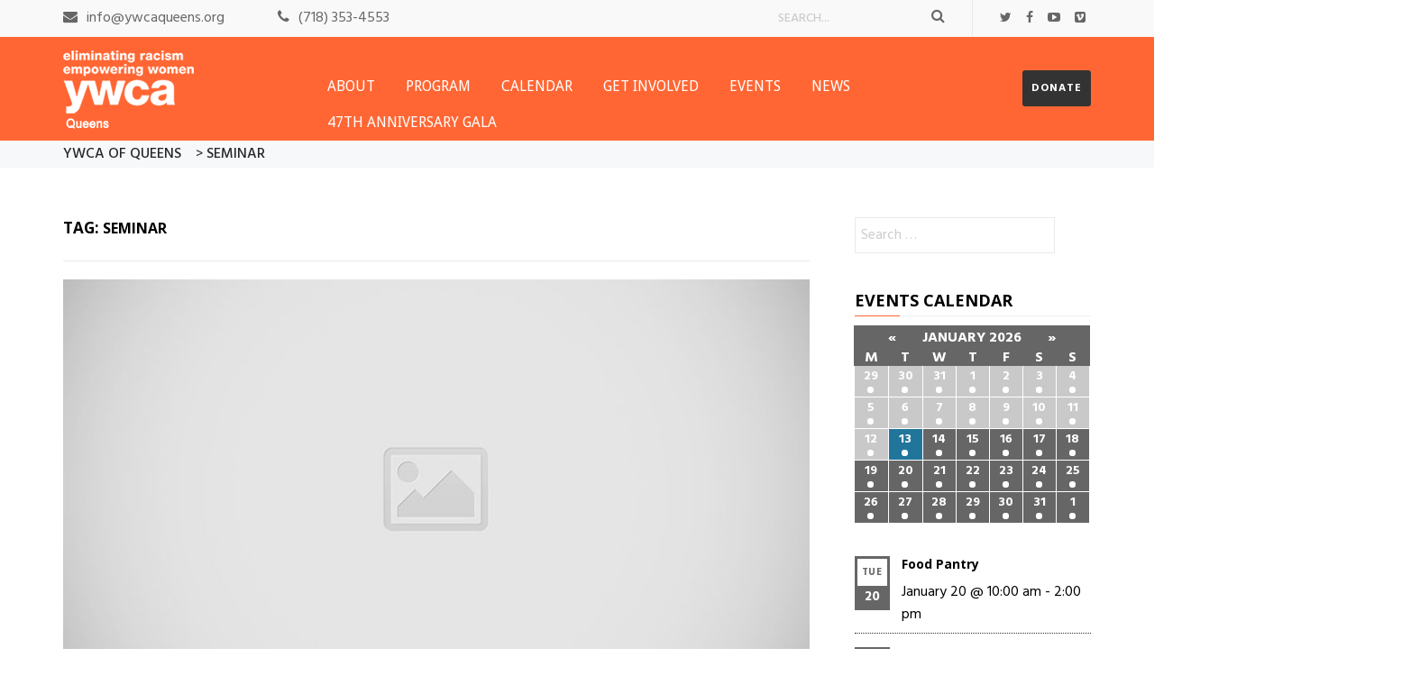

--- FILE ---
content_type: text/html; charset=UTF-8
request_url: http://ywcaqueens.org/tag/seminar/
body_size: 24517
content:
<!DOCTYPE html>
<html lang="en-US" class="no-js">
<head>
    <meta charset="UTF-8">
    <meta http-equiv="X-UA-Compatible" content="IE=edge">
            <meta name="viewport" content="width=device-width, initial-scale=1">
        <link rel="profile" href="http://gmpg.org/xfn/11"/>
        <link rel="pingback" href="http://ywcaqueens.org/xmlrpc.php">
    <!--[if lt IE 9]>
    <script src="http://ywcaqueens.org/wp-content/themes/ri-charitable/js/html5.js"></script>
    <![endif]-->
    <script>(function () {
            document.documentElement.className = 'js'
        })();</script>
    <script>(function(html){html.className = html.className.replace(/\bno-js\b/,'js')})(document.documentElement);</script>
<title>Seminar &#8211; YWCA of Queens</title>
<meta name='robots' content='max-image-preview:large' />
<link rel='dns-prefetch' href='//fonts.googleapis.com' />
<link rel='dns-prefetch' href='//s.w.org' />
<link rel="alternate" type="application/rss+xml" title="YWCA of Queens &raquo; Feed" href="http://ywcaqueens.org/feed/" />
<link rel="alternate" type="application/rss+xml" title="YWCA of Queens &raquo; Comments Feed" href="http://ywcaqueens.org/comments/feed/" />
<link rel="alternate" type="text/calendar" title="YWCA of Queens &raquo; iCal Feed" href="http://ywcaqueens.org/calendar/?ical=1" />
<link rel="alternate" type="application/rss+xml" title="YWCA of Queens &raquo; Seminar Tag Feed" href="http://ywcaqueens.org/tag/seminar/feed/" />
<script type="text/javascript">
window._wpemojiSettings = {"baseUrl":"https:\/\/s.w.org\/images\/core\/emoji\/14.0.0\/72x72\/","ext":".png","svgUrl":"https:\/\/s.w.org\/images\/core\/emoji\/14.0.0\/svg\/","svgExt":".svg","source":{"concatemoji":"http:\/\/ywcaqueens.org\/wp-includes\/js\/wp-emoji-release.min.js"}};
/*! This file is auto-generated */
!function(e,a,t){var n,r,o,i=a.createElement("canvas"),p=i.getContext&&i.getContext("2d");function s(e,t){var a=String.fromCharCode,e=(p.clearRect(0,0,i.width,i.height),p.fillText(a.apply(this,e),0,0),i.toDataURL());return p.clearRect(0,0,i.width,i.height),p.fillText(a.apply(this,t),0,0),e===i.toDataURL()}function c(e){var t=a.createElement("script");t.src=e,t.defer=t.type="text/javascript",a.getElementsByTagName("head")[0].appendChild(t)}for(o=Array("flag","emoji"),t.supports={everything:!0,everythingExceptFlag:!0},r=0;r<o.length;r++)t.supports[o[r]]=function(e){if(!p||!p.fillText)return!1;switch(p.textBaseline="top",p.font="600 32px Arial",e){case"flag":return s([127987,65039,8205,9895,65039],[127987,65039,8203,9895,65039])?!1:!s([55356,56826,55356,56819],[55356,56826,8203,55356,56819])&&!s([55356,57332,56128,56423,56128,56418,56128,56421,56128,56430,56128,56423,56128,56447],[55356,57332,8203,56128,56423,8203,56128,56418,8203,56128,56421,8203,56128,56430,8203,56128,56423,8203,56128,56447]);case"emoji":return!s([129777,127995,8205,129778,127999],[129777,127995,8203,129778,127999])}return!1}(o[r]),t.supports.everything=t.supports.everything&&t.supports[o[r]],"flag"!==o[r]&&(t.supports.everythingExceptFlag=t.supports.everythingExceptFlag&&t.supports[o[r]]);t.supports.everythingExceptFlag=t.supports.everythingExceptFlag&&!t.supports.flag,t.DOMReady=!1,t.readyCallback=function(){t.DOMReady=!0},t.supports.everything||(n=function(){t.readyCallback()},a.addEventListener?(a.addEventListener("DOMContentLoaded",n,!1),e.addEventListener("load",n,!1)):(e.attachEvent("onload",n),a.attachEvent("onreadystatechange",function(){"complete"===a.readyState&&t.readyCallback()})),(e=t.source||{}).concatemoji?c(e.concatemoji):e.wpemoji&&e.twemoji&&(c(e.twemoji),c(e.wpemoji)))}(window,document,window._wpemojiSettings);
</script>
<style type="text/css">
img.wp-smiley,
img.emoji {
	display: inline !important;
	border: none !important;
	box-shadow: none !important;
	height: 1em !important;
	width: 1em !important;
	margin: 0 0.07em !important;
	vertical-align: -0.1em !important;
	background: none !important;
	padding: 0 !important;
}
</style>
	<link rel='stylesheet' id='widget-calendar-pro-style-css'  href='http://ywcaqueens.org/wp-content/plugins/events-calendar-pro/src/resources/css/widget-calendar-full.css' type='text/css' media='all' />
<link rel='stylesheet' id='tribe_events-widget-calendar-pro-style-css'  href='http://ywcaqueens.org/wp-content/plugins/events-calendar-pro/src/resources/css/widget-calendar-theme.css' type='text/css' media='all' />
<link rel='stylesheet' id='tribe_events--widget-calendar-pro-override-style-css'  href='http://ywcaqueens.org/wp-content/plugins/events-calendar-pro/src/resources/css/widget-calendar-theme.css' type='text/css' media='all' />
<link rel='stylesheet' id='tribe_events-widget-calendar-pro-override-style-css'  href='http://ywcaqueens.org/wp-content/plugins/events-calendar-pro/src/resources/css/widget-calendar-theme.css' type='text/css' media='all' />
<link rel='stylesheet' id='formidable-css'  href='http://ywcaqueens.org/wp-content/plugins/formidable/css/formidableforms.css' type='text/css' media='all' />
<link rel='stylesheet' id='tribe-tooltip-css'  href='http://ywcaqueens.org/wp-content/plugins/the-events-calendar/common/src/resources/css/tooltip.min.css' type='text/css' media='all' />
<link rel='stylesheet' id='wp-block-library-css'  href='http://ywcaqueens.org/wp-includes/css/dist/block-library/style.min.css' type='text/css' media='all' />
<style id='wp-block-library-inline-css' type='text/css'>
.has-text-align-justify{text-align:justify;}
</style>
<link rel='stylesheet' id='mediaelement-css'  href='http://ywcaqueens.org/wp-includes/js/mediaelement/mediaelementplayer-legacy.min.css' type='text/css' media='all' />
<link rel='stylesheet' id='wp-mediaelement-css'  href='http://ywcaqueens.org/wp-includes/js/mediaelement/wp-mediaelement.min.css' type='text/css' media='all' />
<style id='global-styles-inline-css' type='text/css'>
body{--wp--preset--color--black: #000000;--wp--preset--color--cyan-bluish-gray: #abb8c3;--wp--preset--color--white: #ffffff;--wp--preset--color--pale-pink: #f78da7;--wp--preset--color--vivid-red: #cf2e2e;--wp--preset--color--luminous-vivid-orange: #ff6900;--wp--preset--color--luminous-vivid-amber: #fcb900;--wp--preset--color--light-green-cyan: #7bdcb5;--wp--preset--color--vivid-green-cyan: #00d084;--wp--preset--color--pale-cyan-blue: #8ed1fc;--wp--preset--color--vivid-cyan-blue: #0693e3;--wp--preset--color--vivid-purple: #9b51e0;--wp--preset--gradient--vivid-cyan-blue-to-vivid-purple: linear-gradient(135deg,rgba(6,147,227,1) 0%,rgb(155,81,224) 100%);--wp--preset--gradient--light-green-cyan-to-vivid-green-cyan: linear-gradient(135deg,rgb(122,220,180) 0%,rgb(0,208,130) 100%);--wp--preset--gradient--luminous-vivid-amber-to-luminous-vivid-orange: linear-gradient(135deg,rgba(252,185,0,1) 0%,rgba(255,105,0,1) 100%);--wp--preset--gradient--luminous-vivid-orange-to-vivid-red: linear-gradient(135deg,rgba(255,105,0,1) 0%,rgb(207,46,46) 100%);--wp--preset--gradient--very-light-gray-to-cyan-bluish-gray: linear-gradient(135deg,rgb(238,238,238) 0%,rgb(169,184,195) 100%);--wp--preset--gradient--cool-to-warm-spectrum: linear-gradient(135deg,rgb(74,234,220) 0%,rgb(151,120,209) 20%,rgb(207,42,186) 40%,rgb(238,44,130) 60%,rgb(251,105,98) 80%,rgb(254,248,76) 100%);--wp--preset--gradient--blush-light-purple: linear-gradient(135deg,rgb(255,206,236) 0%,rgb(152,150,240) 100%);--wp--preset--gradient--blush-bordeaux: linear-gradient(135deg,rgb(254,205,165) 0%,rgb(254,45,45) 50%,rgb(107,0,62) 100%);--wp--preset--gradient--luminous-dusk: linear-gradient(135deg,rgb(255,203,112) 0%,rgb(199,81,192) 50%,rgb(65,88,208) 100%);--wp--preset--gradient--pale-ocean: linear-gradient(135deg,rgb(255,245,203) 0%,rgb(182,227,212) 50%,rgb(51,167,181) 100%);--wp--preset--gradient--electric-grass: linear-gradient(135deg,rgb(202,248,128) 0%,rgb(113,206,126) 100%);--wp--preset--gradient--midnight: linear-gradient(135deg,rgb(2,3,129) 0%,rgb(40,116,252) 100%);--wp--preset--duotone--dark-grayscale: url('#wp-duotone-dark-grayscale');--wp--preset--duotone--grayscale: url('#wp-duotone-grayscale');--wp--preset--duotone--purple-yellow: url('#wp-duotone-purple-yellow');--wp--preset--duotone--blue-red: url('#wp-duotone-blue-red');--wp--preset--duotone--midnight: url('#wp-duotone-midnight');--wp--preset--duotone--magenta-yellow: url('#wp-duotone-magenta-yellow');--wp--preset--duotone--purple-green: url('#wp-duotone-purple-green');--wp--preset--duotone--blue-orange: url('#wp-duotone-blue-orange');--wp--preset--font-size--small: 13px;--wp--preset--font-size--medium: 20px;--wp--preset--font-size--large: 36px;--wp--preset--font-size--x-large: 42px;}.has-black-color{color: var(--wp--preset--color--black) !important;}.has-cyan-bluish-gray-color{color: var(--wp--preset--color--cyan-bluish-gray) !important;}.has-white-color{color: var(--wp--preset--color--white) !important;}.has-pale-pink-color{color: var(--wp--preset--color--pale-pink) !important;}.has-vivid-red-color{color: var(--wp--preset--color--vivid-red) !important;}.has-luminous-vivid-orange-color{color: var(--wp--preset--color--luminous-vivid-orange) !important;}.has-luminous-vivid-amber-color{color: var(--wp--preset--color--luminous-vivid-amber) !important;}.has-light-green-cyan-color{color: var(--wp--preset--color--light-green-cyan) !important;}.has-vivid-green-cyan-color{color: var(--wp--preset--color--vivid-green-cyan) !important;}.has-pale-cyan-blue-color{color: var(--wp--preset--color--pale-cyan-blue) !important;}.has-vivid-cyan-blue-color{color: var(--wp--preset--color--vivid-cyan-blue) !important;}.has-vivid-purple-color{color: var(--wp--preset--color--vivid-purple) !important;}.has-black-background-color{background-color: var(--wp--preset--color--black) !important;}.has-cyan-bluish-gray-background-color{background-color: var(--wp--preset--color--cyan-bluish-gray) !important;}.has-white-background-color{background-color: var(--wp--preset--color--white) !important;}.has-pale-pink-background-color{background-color: var(--wp--preset--color--pale-pink) !important;}.has-vivid-red-background-color{background-color: var(--wp--preset--color--vivid-red) !important;}.has-luminous-vivid-orange-background-color{background-color: var(--wp--preset--color--luminous-vivid-orange) !important;}.has-luminous-vivid-amber-background-color{background-color: var(--wp--preset--color--luminous-vivid-amber) !important;}.has-light-green-cyan-background-color{background-color: var(--wp--preset--color--light-green-cyan) !important;}.has-vivid-green-cyan-background-color{background-color: var(--wp--preset--color--vivid-green-cyan) !important;}.has-pale-cyan-blue-background-color{background-color: var(--wp--preset--color--pale-cyan-blue) !important;}.has-vivid-cyan-blue-background-color{background-color: var(--wp--preset--color--vivid-cyan-blue) !important;}.has-vivid-purple-background-color{background-color: var(--wp--preset--color--vivid-purple) !important;}.has-black-border-color{border-color: var(--wp--preset--color--black) !important;}.has-cyan-bluish-gray-border-color{border-color: var(--wp--preset--color--cyan-bluish-gray) !important;}.has-white-border-color{border-color: var(--wp--preset--color--white) !important;}.has-pale-pink-border-color{border-color: var(--wp--preset--color--pale-pink) !important;}.has-vivid-red-border-color{border-color: var(--wp--preset--color--vivid-red) !important;}.has-luminous-vivid-orange-border-color{border-color: var(--wp--preset--color--luminous-vivid-orange) !important;}.has-luminous-vivid-amber-border-color{border-color: var(--wp--preset--color--luminous-vivid-amber) !important;}.has-light-green-cyan-border-color{border-color: var(--wp--preset--color--light-green-cyan) !important;}.has-vivid-green-cyan-border-color{border-color: var(--wp--preset--color--vivid-green-cyan) !important;}.has-pale-cyan-blue-border-color{border-color: var(--wp--preset--color--pale-cyan-blue) !important;}.has-vivid-cyan-blue-border-color{border-color: var(--wp--preset--color--vivid-cyan-blue) !important;}.has-vivid-purple-border-color{border-color: var(--wp--preset--color--vivid-purple) !important;}.has-vivid-cyan-blue-to-vivid-purple-gradient-background{background: var(--wp--preset--gradient--vivid-cyan-blue-to-vivid-purple) !important;}.has-light-green-cyan-to-vivid-green-cyan-gradient-background{background: var(--wp--preset--gradient--light-green-cyan-to-vivid-green-cyan) !important;}.has-luminous-vivid-amber-to-luminous-vivid-orange-gradient-background{background: var(--wp--preset--gradient--luminous-vivid-amber-to-luminous-vivid-orange) !important;}.has-luminous-vivid-orange-to-vivid-red-gradient-background{background: var(--wp--preset--gradient--luminous-vivid-orange-to-vivid-red) !important;}.has-very-light-gray-to-cyan-bluish-gray-gradient-background{background: var(--wp--preset--gradient--very-light-gray-to-cyan-bluish-gray) !important;}.has-cool-to-warm-spectrum-gradient-background{background: var(--wp--preset--gradient--cool-to-warm-spectrum) !important;}.has-blush-light-purple-gradient-background{background: var(--wp--preset--gradient--blush-light-purple) !important;}.has-blush-bordeaux-gradient-background{background: var(--wp--preset--gradient--blush-bordeaux) !important;}.has-luminous-dusk-gradient-background{background: var(--wp--preset--gradient--luminous-dusk) !important;}.has-pale-ocean-gradient-background{background: var(--wp--preset--gradient--pale-ocean) !important;}.has-electric-grass-gradient-background{background: var(--wp--preset--gradient--electric-grass) !important;}.has-midnight-gradient-background{background: var(--wp--preset--gradient--midnight) !important;}.has-small-font-size{font-size: var(--wp--preset--font-size--small) !important;}.has-medium-font-size{font-size: var(--wp--preset--font-size--medium) !important;}.has-large-font-size{font-size: var(--wp--preset--font-size--large) !important;}.has-x-large-font-size{font-size: var(--wp--preset--font-size--x-large) !important;}
</style>
<link rel='stylesheet' id='advanced-page-visit-counter-css'  href='http://ywcaqueens.org/wp-content/plugins/advanced-page-visit-counter/public/css/advanced-page-visit-counter-public.css' type='text/css' media='all' />
<link rel='stylesheet' id='contact-form-7-css'  href='http://ywcaqueens.org/wp-content/plugins/contact-form-7/includes/css/styles.css' type='text/css' media='all' />
<link rel='stylesheet' id='extendify-sdk-utility-classes-css'  href='http://ywcaqueens.org/wp-content/plugins/ml-slider/extendify-sdk/public/build/extendify-utilities.css' type='text/css' media='all' />
<link rel='stylesheet' id='rit-core-front-css-css'  href='http://ywcaqueens.org/wp-content/plugins/rit-core/assets/css/rit-core-front.css' type='text/css' media='all' />
<link rel='stylesheet' id='rit-blog-css-css'  href='http://ywcaqueens.org/wp-content/themes/ri-charitable/rit-core/assets/css/blog-style.css' type='text/css' media='all' />
<link rel='stylesheet' id='rit-masonry-css-css'  href='http://ywcaqueens.org/wp-content/themes/ri-charitable/rit-core/assets/css/rit-masonry.css' type='text/css' media='all' />
<link rel='stylesheet' id='rit-news-css-css'  href='http://ywcaqueens.org/wp-content/themes/ri-charitable/rit-core/assets/css/rit-news.css' type='text/css' media='all' />
<link rel='stylesheet' id='tribe-events-full-pro-calendar-style-css'  href='http://ywcaqueens.org/wp-content/plugins/events-calendar-pro/src/resources/css/tribe-events-pro-full.min.css' type='text/css' media='all' />
<link rel='stylesheet' id='tribe-events-calendar-pro-style-css'  href='http://ywcaqueens.org/wp-content/plugins/events-calendar-pro/src/resources/css/tribe-events-pro-theme.min.css' type='text/css' media='all' />
<style id='tribe-events-calendar-pro-style-inline-css' type='text/css'>
.tribe-events-calendar td.tribe-events-present div[id*="tribe-events-daynum-"],
				#tribe_events_filters_wrapper input[type=submit],
				.tribe-events-button,
				#tribe-events .tribe-events-button,
				.tribe-events-button.tribe-inactive,
				#tribe-events .tribe-events-button:hover,
				.tribe-events-button:hover,
				.tribe-events-button.tribe-active:hover {
					background-color: #464646;
				}

				#tribe-events-content .tribe-events-tooltip h4,
				#tribe_events_filters_wrapper .tribe_events_slider_val,
				.single-tribe_events a.tribe-events-ical,
				.single-tribe_events a.tribe-events-gcal {
					color: #464646;
				}

				.tribe-grid-allday .tribe-events-week-allday-single,
				.tribe-grid-body .tribe-events-week-hourly-single,
				.tribe-grid-allday .tribe-events-week-allday-single:hover,
				.tribe-grid-body .tribe-events-week-hourly-single:hover {
					background-color: #464646;
					border-color: rgba(0, 0, 0, 0.3);
				}
			
				.tribe-events-list .tribe-events-loop .tribe-event-featured,
				.tribe-events-list #tribe-events-day.tribe-events-loop .tribe-event-featured,
				.type-tribe_events.tribe-events-photo-event.tribe-event-featured .tribe-events-photo-event-wrap,
				.type-tribe_events.tribe-events-photo-event.tribe-event-featured .tribe-events-photo-event-wrap:hover {
					background-color: #0ea0d7;
				}

				#tribe-events-content table.tribe-events-calendar .type-tribe_events.tribe-event-featured {
					background-color: #0ea0d7;
				}

				.tribe-events-list-widget .tribe-event-featured,
				.tribe-events-venue-widget .tribe-event-featured,
				.tribe-mini-calendar-list-wrapper .tribe-event-featured,
				.tribe-events-adv-list-widget .tribe-event-featured .tribe-mini-calendar-event {
					background-color: #0ea0d7;
				}

				.tribe-grid-body .tribe-event-featured.tribe-events-week-hourly-single {
					background-color: rgba(14,160,215, .7 );
					border-color: #0ea0d7;
				}

				.tribe-grid-body .tribe-event-featured.tribe-events-week-hourly-single:hover {
					background-color: #0ea0d7;
				}

				.tribe-button {
					background-color: #0ea0d7;
					color: #fff;
				}

				.tribe-button:hover,
				.tribe-button:active,
				.tribe-button:focus {
					background-color: #096b8f;
				}

				#tribe-events .tribe-event-featured .tribe-button:hover {
					color: #053547;
				}
			
				#tribe-events .tribe-events-calendar td.tribe-events-othermonth,
				#tribe-events .tribe-grid-allday,
				#tribe-events .tribe-events-calendar td:hover {
					background-color: #f7f7f7;
				}

				#tribe-events .tribe-events-calendar td,
				#tribe-events .tribe-week-grid-block div,
				#tribe-events .tribe-events-grid,
				#tribe-events .tribe-grid-allday,
				#tribe-events .tribe-events-grid .tribe-scroller,
				#tribe-events .tribe-events-grid .tribe-grid-body .column,
				#tribe-events .tribe-events-grid .tribe-grid-allday .column {
					border-color: #d8d8d8;
				}

				.events-archive.events-gridview #tribe-events-content table .type-tribe_events,
				.tribe-events-shortcode .tribe-events-month table .type-tribe_events {
					border-color: #eaeaea;
				}

				.tribe-events-calendar td.tribe-events-past div[id*="tribe-events-daynum-"],
				.tribe-events-calendar td.tribe-events-past div[id*="tribe-events-daynum-"] > a {
					background-color: #d8d8d8;
				}

				.tribe-events-calendar div[id*="tribe-events-daynum-"],
				.tribe-events-calendar div[id*="tribe-events-daynum-"] a {
					background-color: #b2b2b2;
				}

				.tribe-events-calendar thead th,
				.tribe-events-grid .tribe-grid-header .tribe-grid-content-wrap .column,
				.tribe-grid-header {
					background-color: #4c4c4c;
					border-left-color: #4c4c4c;
					border-right-color: #4c4c4c;
				}
			
				#tribe-events td.tribe-events-present div[id*="tribe-events-daynum-"],
				#tribe-events td.tribe-events-present div[id*="tribe-events-daynum-"] > a {
					background-color: #464646;
					color: #fff;
				}

				#tribe-events .tribe-events-grid .tribe-grid-header div.tribe-week-today {
					background-color: #464646;
				}

				.tribe-grid-allday .tribe-events-week-allday-single,
				.tribe-grid-body .tribe-events-week-hourly-single,
				.tribe-grid-allday .tribe-events-week-allday-single:hover,
				.tribe-grid-body .tribe-events-week-hourly-single:hover {
					background-color: #464646;
					background-color: rgba( 70, 70, 70, .75 );
					border-color: #1f1f1f
				}

			
				.tribe-events-list-widget .tribe-event-featured .tribe-event-image,
				.tribe-events-venue-widget .tribe-event-featured .tribe-event-image,
				.tribe-events-adv-list-widget .tribe-event-featured .tribe-event-image,
				.tribe-mini-calendar-list-wrapper .tribe-event-featured .tribe-event-image {
					display: none;
				}
</style>
<link rel='stylesheet' id='tribe-events-calendar-full-pro-mobile-style-css'  href='http://ywcaqueens.org/wp-content/plugins/events-calendar-pro/src/resources/css/tribe-events-pro-full-mobile.min.css' type='text/css' media='only screen and (max-width: 768px)' />
<link rel='stylesheet' id='tribe-events-calendar-pro-mobile-style-css'  href='http://ywcaqueens.org/wp-content/plugins/events-calendar-pro/src/resources/css/tribe-events-pro-theme-mobile.min.css' type='text/css' media='only screen and (max-width: 768px)' />
<link rel='stylesheet' id='dashicons-css'  href='http://ywcaqueens.org/wp-includes/css/dashicons.min.css' type='text/css' media='all' />
<link rel='stylesheet' id='bootstrap-css'  href='http://ywcaqueens.org/wp-content/themes/ri-charitable/assets/bootstrap/css/bootstrap.min.css' type='text/css' media='all' />
<link rel='stylesheet' id='font-awesome-css'  href='http://ywcaqueens.org/wp-content/plugins/visual-composer/assets/lib/bower/font-awesome/css/font-awesome.min.css' type='text/css' media='all' />
<link rel='stylesheet' id='owl.carousel-css'  href='http://ywcaqueens.org/wp-content/themes/ri-charitable/assets/owl.carousel/owl.carousel.css' type='text/css' media='all' />
<link rel='stylesheet' id='owl.theme-css'  href='http://ywcaqueens.org/wp-content/themes/ri-charitable/assets/owl.carousel/owl.theme.css' type='text/css' media='all' />
<link rel='stylesheet' id='bxslider-css'  href='http://ywcaqueens.org/wp-content/themes/ri-charitable/assets/bxslider/jquery.bxslider.css' type='text/css' media='all' />
<link rel='stylesheet' id='multiscroll-css'  href='http://ywcaqueens.org/wp-content/themes/ri-charitable/assets/css/jquery.multiscroll.css' type='text/css' media='all' />
<link rel='stylesheet' id='rit-google-font-css'  href='//fonts.googleapis.com/css?family=Hind%3A300%2Cregular%2C500%2C600%2C700%7CDroid+Sans%3Aregular%2C700%7COpen+Sans%3A300%2Cregular%2C700&#038;subset=latin-ext&#038;ver=6.0.11' type='text/css' media='all' />
<link rel='stylesheet' id='ri_charitable_style-css'  href='http://ywcaqueens.org/wp-content/themes/ri-charitable/style.css' type='text/css' media='all' />
<!--[if lt IE 9]>
<link rel='stylesheet' id='ri_charitable_ie-css'  href='http://ywcaqueens.org/wp-content/themes/ri-charitable/css/ie.css' type='text/css' media='all' />
<![endif]-->
<!--[if lt IE 8]>
<link rel='stylesheet' id='ri_charitable_ie7-css'  href='http://ywcaqueens.org/wp-content/themes/ri-charitable/css/ie7.css' type='text/css' media='all' />
<![endif]-->
<link rel='stylesheet' id='ri_charitable_responsive_css-css'  href='http://ywcaqueens.org/wp-content/themes/ri-charitable/css/responsive.css' type='text/css' media='all' />
<link rel='stylesheet' id='woocommerce-custom-css'  href='http://ywcaqueens.org/wp-content/themes/ri-charitable/assets/css/woocommerce-layout.css' type='text/css' media='all' />
<link rel='stylesheet' id='rit-style-woo-css'  href='http://ywcaqueens.org/wp-content/themes/ri-charitable/assets/css/woocommerce.css' type='text/css' media='all' />
<link rel='stylesheet' id='gmedia-global-frontend-css'  href='http://ywcaqueens.org/wp-content/plugins/grand-media/assets/gmedia.global.front.css' type='text/css' media='all' />
<link rel='stylesheet' id='teccc_stylesheet-css'  href='http://ywcaqueens.org/wp-content/uploads/teccc_d08cba094e03b62e3e357547f0bb8ee6.min.css' type='text/css' media='all' />
<link rel='stylesheet' id='jetpack_css-css'  href='http://ywcaqueens.org/wp-content/plugins/jetpack/css/jetpack.css' type='text/css' media='all' />
<script type='text/javascript' src='http://ywcaqueens.org/wp-includes/js/jquery/jquery.min.js' id='jquery-core-js'></script>
<script type='text/javascript' src='http://ywcaqueens.org/wp-includes/js/jquery/jquery-migrate.min.js' id='jquery-migrate-js'></script>
<script type='text/javascript' id='tribe-mini-calendar-js-extra'>
/* <![CDATA[ */
var TribeMiniCalendar = {"ajaxurl":"http:\/\/ywcaqueens.org\/wp-admin\/admin-ajax.php"};
/* ]]> */
</script>
<script type='text/javascript' src='http://ywcaqueens.org/wp-content/plugins/events-calendar-pro/src/resources/js/widget-calendar.js' id='tribe-mini-calendar-js'></script>
<script type='text/javascript' id='advanced-page-visit-counter-js-extra'>
/* <![CDATA[ */
var apvc_rest = {"ap_rest_url":"http:\/\/ywcaqueens.org\/wp-json\/","wp_rest":"d3a4544bac","ap_cpt":"post"};
/* ]]> */
</script>
<script type='text/javascript' src='http://ywcaqueens.org/wp-content/plugins/advanced-page-visit-counter/public/js/advanced-page-visit-counter-public.js' id='advanced-page-visit-counter-js'></script>
<script type='text/javascript' src='http://ywcaqueens.org/wp-content/plugins/rit-core/assets/js/rit-core-front.js' id='rit-core-front-js-js'></script>
<script type='text/javascript' id='gmedia-global-frontend-js-extra'>
/* <![CDATA[ */
var GmediaGallery = {"ajaxurl":"http:\/\/ywcaqueens.org\/wp-admin\/admin-ajax.php","nonce":"9f294893ae","upload_dirurl":"http:\/\/ywcaqueens.org\/wp-content\/grand-media","plugin_dirurl":"http:\/\/ywcaqueens.org\/wp-content\/grand-media","license":"2421:1sl-2a92-c2f4-4c4a","license2":"398d908df9a35e5661facbf22e4f053b","google_api_key":""};
/* ]]> */
</script>
<script type='text/javascript' src='http://ywcaqueens.org/wp-content/plugins/grand-media/assets/gmedia.global.front.js' id='gmedia-global-frontend-js'></script>
<link rel="https://api.w.org/" href="http://ywcaqueens.org/wp-json/" /><link rel="alternate" type="application/json" href="http://ywcaqueens.org/wp-json/wp/v2/tags/105" /><link rel="EditURI" type="application/rsd+xml" title="RSD" href="http://ywcaqueens.org/xmlrpc.php?rsd" />
<link rel="wlwmanifest" type="application/wlwmanifest+xml" href="http://ywcaqueens.org/wp-includes/wlwmanifest.xml" /> 
<meta name="generator" content="WordPress 6.0.11" />
<script type="text/javascript">document.documentElement.className += " js";</script>
<meta name="tec-api-version" content="v1"><meta name="tec-api-origin" content="http://ywcaqueens.org"><link rel="https://theeventscalendar.com/" href="http://ywcaqueens.org/wp-json/tribe/events/v1/events/?tags=seminar" />
<!-- <meta name='GmediaGallery' version='1.16.3/1.8.0' license='2421:1sl-2a92-c2f4-4c4a' /> -->
<link rel="shortcut icon" href="http://ywcaqueens.org/wp-content/uploads/2025/02/favicon_y.png"/>
<style type='text/css'>img#wpstats{display:none}</style>
	    <style type="text/css">

                
        body,
        input.newsletter-submit[type="submit"],
        #mega-menu-wrap-primary #mega-menu-primary > li.mega-menu-megamenu > ul.mega-sub-menu > li.mega-menu-item li.mega-menu-item > a.mega-menu-link,
        #mega-menu-wrap-primary #mega-menu-primary > li.mega-menu-flyout ul.mega-sub-menu li.mega-menu-item a.mega-menu-link{
            font-family: "Hind";
        }

        #main-navigation{
            font-family: "Droid Sans";
        }

        .rit-heading,
        .site-footer .newsletter-submit,
        .feat-text .feat-title,
        .rit-element-title,
        .rit-tab-title,
        .style-3 .image-hover-inner .content h4,
        .selectBox-dropdown-menu.orderby-selectBox-dropdown-menu li a,
        .product-label,
        .price,
        a.button,
        .button,
        .quantity #qty,
        .rit-product-details,
        .header-action .rit-drop-wrap,
        .search-wrap input[type="text"],
        .rit-text-button .rit-text,
        .tparrows.special span:before,
        .slicknav_nav a,
        h1, h2, h3, h4, h5, h6,
        .h1, .h2, .h3, .h4, .h5, .h6,
        .rit-portfolio-masonry #rit-masonry-filter li,
        .rit-pagination a,
        .entry-action a,
        .testimonial-item .name,
        .rit-element-course .chart-content,
        .course-raise,
        .rit-course-boxed .course-percent-progress span,
        .link{
            font-family: "Open Sans";
        }

        h1 {
            font-size: 36px;
        }

        h2 {
            font-size: 30px;
        }

        h3 {
            font-size: 24px;
        }

        h4 {
            font-size: 22px;
        }

        h5 {
            font-size: 19px;
        }

        h6 {
            font-size: 18px;
        }

                .accent, .accent-color,
        .content-grid .entry-title a:hover,
        .rit-full-layout .info-cat a,
        .icon-thumbnail i,
        .rit-button-white,
        .header-white #mega-menu-wrap-primary #mega-menu-primary > li.mega-menu-item > a.mega-menu-link:hover,
        .is-sticky .header-light #mega-menu-wrap-primary #mega-menu-primary > li.mega-menu-item > a.mega-menu-link:hover,
        .header-light .header-action-2 .rit-button,
        .slider-boxed .feat-cat a,
        .article-meta .post-cat a,
        .article-meta .author-link,
        .article-meta .post-comment a:hover,
        .single-content .entry-content a,
        .tweet-list li a,
        .tweet-list li span,
        .rit-news-inner .readmore a:hover,
        .rit-button-light-accent,
        .rit-element-course .chart-content,
        .raise,
        #mega-menu-wrap-primary #mega-menu-primary .rit-element-course .rit-recent-item h5 a:hover,
        #mega-menu-wrap-primary #mega-menu-primary div.see-more a:hover,
        .menu-mobile .rit-recent-item a:hover,
        .woocommerce .woocommerce-message::before,
        .woocommerce .woocommerce-info::before,
        .rit-icon-box-inner:hover .icon i{
            color: #ff6633;
        }
                .se-pre-con .loader::before{
            border-color: #ff6633 rgba(255, 102, 51, 0.2) rgba(255, 102, 51, 0.2);
        }
        .rit-full-layout .info-cat a,
        .rit-button-light-accent,
        .entry-action a:hover,
        .single-content .entry-content a,
        .tparrows.rit-navigation:hover,
        .rit-news-inner .readmore a:hover,
        .comment-form input[type="text"]:focus,
        .comment-form input[type="email"]:focus,
        .comment-form input[type="url"]:focus,
        .comment-form textarea:focus,
        .woocommerce .woocommerce-message,
        .woocommerce .woocommerce-info,
        .woocommerce form .form-row.woocommerce-validated .select2-container,
        .woocommerce form .form-row.woocommerce-validated input.input-text,
        .woocommerce form .form-row.woocommerce-validated select,
        .rit-icon-box-item .icon{
            border-color: #ff6633 !important;
        }
        .rit-icon-box-item .icon:before{
            border-color: transparent transparent #ff6633 transparent;
        }
        .rit-course-boxed .course-percent-progress span:before{
            border-color: #ff6633 transparent transparent transparent;
        }
        .rit-button-light-accent:hover,
        .product-label.label-sale,
        .rit-button-accent,
        .site-footer .newsletter-submit,
        .layout-vertical .rit-icon-box-item .icon,
        .contact-section i,
        .post-related h5:after,
        .comments h5:after,
        .comment-respond h3:after,
        button,
        input[type="button"],
        input[type="reset"],
        input[type="submit"],
        .tparrows.rit-navigation:hover,
        .rit-navigation .tp-bullet,
        .vc_tta.vc_general .rit-accordion.vc_active .vc_tta-panel-title > a,
        .rit-icon-box-item .icon,
        .owl-theme .owl-controls .owl-page span,
        .style-boxed .rit-icon-box-item .icon,
        .widget-title:after,
        .rit-pagination .current,
        .rit-pagination li:hover,
        blockquote:before,
        .comment-meta-actions a:hover,
        .rit-course-boxed .course-percent-progress,
        .rit-course-boxed .course-percent-progress span,
        .rit-course-boxed .course-percent-progress:after,
        #mega-menu-wrap-primary #mega-menu-primary > li.mega-menu-item > a.mega-menu-link::after,
        .pagination span.current, .pagination a:hover,
        .woocommerce .widget_price_filter .ui-slider .ui-slider-range,
        .woocommerce .widget_price_filter .ui-slider .ui-slider-handle,
        .woocommerce #respond input#submit, .woocommerce a.button, .woocommerce button.button, .woocommerce input.button,
        .woocommerce span.onsale,
        .woocommerce nav.woocommerce-pagination ul li a:focus,
        .woocommerce nav.woocommerce-pagination ul li a:hover,
        .woocommerce nav.woocommerce-pagination ul li span.current,
        .woocommerce div.product .woocommerce-tabs ul.tabs li.active{
            background-color: #ff6633        }
        .bg-accent{
            background-color: #ff6633 !important;
        }
        .slider-boxed .feat-overlay .feat-cat{ border-bottom: 1px solid #ff6633; }
        a,
        .article-meta .post-cat a:hover,
        .article-meta .author-link:hover,
        .post-author h5 a:hover{ color: #000000; }
        a:hover{ color: #ff6633; }
        h1{ color: #000000; }
        h2, h2 a{ color: #000000; }
        h3{ color: #000000; }
        h4{ color: #000000; }
        h5{ color: #000000; }
        h6{ color: #000000; }

                body, .entry-content p, .entry-content li{
            color: #000000;
        }
        body{
            font-size: 14px;
            line-height: 24px;
            background-color: #ffffff;
                    }
        #content{
            background-color: transparent;
                }
        .layout-vertical .rit-icon-box-item .icon{
            border-color: #ffffff;;
        }

                        #header-top{
            background-color: #f9f9f9;
            color: #666666;
        }
                #header-top .rit-search .search-field,
        #header-top .rit-search .search-field::-moz-placeholder{
            color: #666666;
        }
        #header-top a{
            color: #666666;
        }
        #header-top a:hover{
            color: #333333;
        }

                        .header-inner{
            min-height: 114px;
            height: 114px;
        }
        .site-header{
            color: #ffffff;
        }
                .site-header, #sticker{
            background-color: #ff6633;
        }
                        .site-header a, .menu-wrap i, .menu-toggle i{ color: #ffffff; }
        .site-header a:hover{ color: #ffffff; }
        .site-header .header-action{
            padding-top: 37px;
        }
        #main-navigation #menu-main-menu > li > a, #mega-menu-wrap-primary #mega-menu-primary > li.mega-menu-item > a.mega-menu-link, #main-navigation .menu > ul > li > a{ line-height: 114px }
        #mega-menu-wrap-primary #mega-menu-primary > li.mega-menu-item > a.mega-menu-link, #main-navigation .menu > ul > li > a{ height: 114px }

                #main-navigation{
            background-color: ;
            color: #ffffff;
        }
                #main-navigation li a{
            font-size: 16px;
            color: #ffffff        }
                        #main-navigation li a:hover, #main-navigation li.current-menu-item a{
            color: #333333        }
        #main-navigation .sub-menu,
        #main-navigation .children{
            background-color: #333333;
        }
        #main-navigation .sub-menu li a,
        #main-navigation .children li a{
            color: #ffffff        }
        #main-navigation .sub-menu li a:hover,
        #main-navigation .children li a:hover{
            color: #ff6633        }

                        #logo, #logo-retina{
            padding-top: 15px;
            padding-bottom: 12px;
        }
        .slicknav_btn{
            margin-top: 19px;;
        }


                .breadcrumbs,
        .woocommerce-breadcrumb{
            background-color: #f7f8fa;
            color: #252525;
        }
        .breadcrumbs a,
        .woocommerce .woocommerce-breadcrumb,
        .woocommerce .woocommerce-breadcrumb a{
            color: #252525;
        }
        .breadcrumbs a:hover,
        .woocommerce-breadcrumb a:hover{
            color: #ff6633;
        }
        .breadcrumbs .separator,
        .woocommerce-breadcrumb i{
            color: #999999;
        }

                #footer-top{
            background-color: #202020;
        }
        #footer-top,
        #footer-top .widget-title{
            color: #ff6633;
        }
        #footer-top a{
            color: #ffffff;
        }
        #footer-top a:hover{
            color: #ff6633;
        }
                #footer-center{
            background-color: #202020;
        }
        #footer-center .widget-title,
        .site-footer .newsletter-email,
        #footer-center{
            color: #ff6633;
        }
        #footer-center a{
            color: #ffffff;
        }
        #footer-center a:hover{
            color: #ff6633;
        }

                        #coppy-right{
            background-color: #000000;
            color: #ffffff;
        }
        #coppy-right a{ color: #5c5c5c; }
        .site-footer .rit-social ul li a{ border-color: #5c5c5c; }
        #coppy-right a:hover, #coppy-right p i{ color: #ff6633; }
        .site-footer .rit-social ul li a:hover{
            border-color: #ff6633;
        }

                
    </style>
<meta name="generator" content="Powered by Visual Composer - drag and drop page builder for WordPress."/>
<!--[if lte IE 9]><link rel="stylesheet" type="text/css" href="http://ywcaqueens.org/wp-content/plugins/visual-composer/assets/css/vc_lte_ie9.min.css" media="screen"><![endif]--><!--[if IE  8]><link rel="stylesheet" type="text/css" href="http://ywcaqueens.org/wp-content/plugins/visual-composer/assets/css/vc-ie8.min.css" media="screen"><![endif]-->		<style type="text/css" id="wp-custom-css">
			@media (min-width: 1460px){
.container {
    width: 1440px;
}
}		</style>
		<noscript><style type="text/css"> .wpb_animate_when_almost_visible { opacity: 1; }</style></noscript><style type="text/css">/** Mega Menu CSS: fs **/</style>
</head>


<body class="archive tag tag-seminar tag-105 fts-remove-powered-by tribe-no-js wpb-js-composer js-comp-ver-4.11 vc_responsive elementor-default elementor-kit-16576">
<div class="canvas-menu">
    <div class="canvas-menu-inner">
        <span class="btn-close"></span>
        <div class="canvas-main"></div>
    </div>
</div>    <div id="page" class="wrapper">
        <!-- Loading Icon -->
        <div class="se-pre-con"><div class="loader"></div></div>        <!-- Slider Top -->
                <!-- Header -->
        <header id="masthead" class="site-header clearfix header-position-relative">
            <!-- Header Top -->
                            <div id="header-top">
                    <div class="container">
    <div class="row">
        <!-- Header Top Left -->
                    <div class="col-sm-6 col-md-6">
                <div class="header-top-left">
                    <div class="header-top-left-static">
                        <span><i class="fa fa-envelope"></i><a href="#">info@ywcaqueens.org</a></span>
<span><i class="fa fa-phone"></i>(718) 353-4553</span>                    </div>
                </div>
            </div>
                <!-- Header Top Right -->
        <div class="col-sm-6 col-md-6">
            <div class="header-top-right pull-right">
                <!-- Header Top Search -->
                                    <div class="pull-left">
                        <div class="search-mini rit-search hidden-sm hidden-xs">
    <form method="get" class="ajax-search-form clearfix" action="http://ywcaqueens.org/">
        <input type="text" class="search-field" name="s"
               placeholder="Search..." autocomplete="off"/>
        <span class="fa-search fa"></span>
    </form>
</div>                        <div class="rit-search visible-sm visible-xs">
                            <a href="#" class="rit-button-search" id="rit-button-search"><i class="fa fa-search"></i></a>
                        </div>
                    </div>
                                <!-- Header Top Social -->
                                                        <div class="rit-social no-name pull-left" ><ul class="social-share"><li class="twitter"><a href="http://www.twitter.com/YWCAQueens" target="_blank"><span>twitter</span><i class="fa fa-twitter"></i></a></li>
<li class="facebook"><a href="https://www.facebook.com/ywcaqueens/" target="_blank"><span>facebook</span><i class="fa fa-facebook"></i></a></li>
<li class="youtube"><a href="https://www.youtube.com/user/YWCAQueens" target="_blank"><span>youtube</span><i class="fa fa-youtube-play"></i></a></li>
<li class="vimeo"><a href="http://www.vimeo.com/user3740405" target="_blank"><span>vimeo</span><i class="fa fa-vimeo-square"></i></a></li>
</ul></div>                                                    <!-- Header Top Right Static -->
                            </div>
        </div>
    </div>
</div>                </div>
                        <div id="sticker"><div class="container">
    <div class="row">
        <div class="header-inner">
            <div class="search-wrap rit-search">
    <div class="search-form-overlay">
    <form method="get" class="ajax-search-form clearfix" action="http://ywcaqueens.org/">
        <input type="text" class="search-field" name="s" placeholder="type &amp; hit enter..." autocomplete="off" />
        <i class="fa fa-search"></i>
    </form>
    </div>
    <span class="fs1 icon-close"></span>
</div>
            <div class="site-branding col-sm-3 col-md-3">
                <div class="menu-mobile visible-xs"></div>
                
    <p class="site-logo" id="logo">
        <a href="http://ywcaqueens.org/" rel="home">
            <img src="http://ywcaqueens.org/wp-content/uploads/2016/06/logo_w_s.png" alt="YWCA of Queens" />
            <img class="logo-sticky" src="http://ywcaqueens.org/wp-content/uploads/2016/06/logo_w_s.png" alt="YWCA of Queens" />
        </a>
    </p>
    <p class="site-logo" id="logo-retina"><a href="http://ywcaqueens.org/" rel="home"><img src="http://ywcaqueens.org/wp-content/uploads/2016/06/logo_w_s.png" alt="YWCA of Queens" /></a></p>
            </div>
            <div id="main-navigation" class="horizontal-menu hidden-xs border-right pl0 pr0 col-sm-6 col-md-7">
                <div class="main-menu"><ul id="menu-main-navigation" class="menu"><li id="menu-item-1637" class="menu-item menu-item-type-custom menu-item-object-custom menu-item-has-children menu-item-1637"><a href="#">About</a>
<ul class="sub-menu">
	<li id="menu-item-1642" class="menu-item menu-item-type-post_type menu-item-object-page menu-item-1642"><a href="http://ywcaqueens.org/mission-history/">Mission &#038; History</a></li>
	<li id="menu-item-1640" class="menu-item menu-item-type-post_type menu-item-object-page menu-item-1640"><a href="http://ywcaqueens.org/board-of-directors/">Board of Directors</a></li>
	<li id="menu-item-9057" class="menu-item menu-item-type-post_type menu-item-object-page menu-item-9057"><a href="http://ywcaqueens.org/staff/">Staff</a></li>
	<li id="menu-item-14743" class="menu-item menu-item-type-post_type menu-item-object-page menu-item-14743"><a href="http://ywcaqueens.org/members/">Members</a></li>
	<li id="menu-item-1655" class="menu-item menu-item-type-post_type menu-item-object-page menu-item-1655"><a href="http://ywcaqueens.org/our-supporters/">Our Supporters</a></li>
	<li id="menu-item-1638" class="menu-item menu-item-type-post_type menu-item-object-page menu-item-1638"><a href="http://ywcaqueens.org/faq/">FAQ</a></li>
	<li id="menu-item-12116" class="menu-item menu-item-type-post_type menu-item-object-page menu-item-12116"><a href="http://ywcaqueens.org/contact-us/">Contact</a></li>
</ul>
</li>
<li id="menu-item-5317" class="menu-item menu-item-type-custom menu-item-object-custom menu-item-has-children menu-item-5317"><a href="#">Program</a>
<ul class="sub-menu">
	<li id="menu-item-1664" class="menu-item menu-item-type-post_type menu-item-object-page menu-item-has-children menu-item-1664"><a href="http://ywcaqueens.org/education-career-services/">Education &#038; Career Services</a>
	<ul class="sub-menu">
		<li id="menu-item-4970" class="menu-item menu-item-type-post_type menu-item-object-page menu-item-4970"><a href="http://ywcaqueens.org/education-career-services/english-for-speakers-of-other-languages-esol/">English for Speakers of Other Languages (ESOL)</a></li>
		<li id="menu-item-4969" class="menu-item menu-item-type-post_type menu-item-object-page menu-item-4969"><a href="http://ywcaqueens.org/education-career-services/4921-2/">General Education Degree (GED)</a></li>
		<li id="menu-item-16627" class="menu-item menu-item-type-post_type menu-item-object-page menu-item-16627"><a href="http://ywcaqueens.org/education-career-services/job-readiness/">Job Readiness</a></li>
		<li id="menu-item-4968" class="menu-item menu-item-type-post_type menu-item-object-page menu-item-4968"><a href="http://ywcaqueens.org/education-career-services/sonyc-afterschool-at-psis-268/">SONYC Afterschool at PS/IS 268</a></li>
	</ul>
</li>
	<li id="menu-item-1708" class="menu-item menu-item-type-post_type menu-item-object-page menu-item-has-children menu-item-1708"><a href="http://ywcaqueens.org/seniors/">Seniors</a>
	<ul class="sub-menu">
		<li id="menu-item-4967" class="menu-item menu-item-type-post_type menu-item-object-page menu-item-4967"><a href="http://ywcaqueens.org/seniors/evergreen-school/">Evergreen School</a></li>
		<li id="menu-item-24032" class="menu-item menu-item-type-post_type menu-item-object-page menu-item-has-children menu-item-24032"><a href="http://ywcaqueens.org/neighborhood-norc/">YWCA OF QUEENS Neighborhood NORC &#038; NDA SS</a>
		<ul class="sub-menu">
			<li id="menu-item-24033" class="menu-item menu-item-type-post_type menu-item-object-page menu-item-24033"><a href="http://ywcaqueens.org/neighborhood-norc/case-management/">Case Management</a></li>
		</ul>
</li>
	</ul>
</li>
	<li id="menu-item-22402" class="menu-item menu-item-type-post_type menu-item-object-page menu-item-has-children menu-item-22402"><a href="http://ywcaqueens.org/community-support-center/">Community Support Center</a>
	<ul class="sub-menu">
		<li id="menu-item-22394" class="menu-item menu-item-type-post_type menu-item-object-page menu-item-22394"><a href="http://ywcaqueens.org/community-support-center/access-health-program/">Access Health Program</a></li>
		<li id="menu-item-22393" class="menu-item menu-item-type-post_type menu-item-object-page menu-item-22393"><a href="http://ywcaqueens.org/community-support-center/case-management/">Case Management</a></li>
		<li id="menu-item-22395" class="menu-item menu-item-type-post_type menu-item-object-page menu-item-22395"><a href="http://ywcaqueens.org/community-support-center/parenting-skills-classes-happy-and-well/">Parenting Skills Classes / Happy and Well</a></li>
		<li id="menu-item-22392" class="menu-item menu-item-type-post_type menu-item-object-page menu-item-22392"><a href="http://ywcaqueens.org/community-support-center/outreach-community-partnerships/">Outreach &#038; Community Partnerships</a></li>
		<li id="menu-item-22396" class="menu-item menu-item-type-post_type menu-item-object-page menu-item-22396"><a href="http://ywcaqueens.org/community-support-center/workshops-and-lectures/">Workshops and Lectures</a></li>
		<li id="menu-item-22397" class="menu-item menu-item-type-post_type menu-item-object-page menu-item-22397"><a href="http://ywcaqueens.org/community-support-center/toy-drive-and-giveaway/">Toy Drive and Giveaway</a></li>
		<li id="menu-item-22398" class="menu-item menu-item-type-post_type menu-item-object-page menu-item-22398"><a href="http://ywcaqueens.org/community-support-center/client-success-stories/">Client Success Stories</a></li>
	</ul>
</li>
	<li id="menu-item-13301" class="menu-item menu-item-type-post_type menu-item-object-page menu-item-13301"><a href="http://ywcaqueens.org/programs/lifelong-learning-academy/">Lifelong Learning Academy</a></li>
	<li id="menu-item-4964" class="menu-item menu-item-type-post_type menu-item-object-page menu-item-has-children menu-item-4964"><a href="http://ywcaqueens.org/seniors/art-culture-enrichment-programs/">Art &#038; Culture Enrichment Programs</a>
	<ul class="sub-menu">
		<li id="menu-item-10474" class="menu-item menu-item-type-post_type menu-item-object-post menu-item-10474"><a href="http://ywcaqueens.org/2020-new-york-music-competition/">NY Music Competition</a></li>
		<li id="menu-item-4965" class="menu-item menu-item-type-post_type menu-item-object-page menu-item-4965"><a href="http://ywcaqueens.org/seniors/handicraft-league/">Handicraft League</a></li>
		<li id="menu-item-4966" class="menu-item menu-item-type-post_type menu-item-object-page menu-item-4966"><a href="http://ywcaqueens.org/seniors/evergreen-choir/">Evergreen Choir</a></li>
	</ul>
</li>
	<li id="menu-item-7482" class="menu-item menu-item-type-post_type menu-item-object-page menu-item-7482"><a href="http://ywcaqueens.org/mobile-food-pantry/">Mobile Food Pantry</a></li>
</ul>
</li>
<li id="menu-item-4819" class="menu-item menu-item-type-custom menu-item-object-custom menu-item-4819"><a href="http://ywcaqueens.org/calendar/">Calendar</a></li>
<li id="menu-item-4847" class="menu-item menu-item-type-custom menu-item-object-custom menu-item-has-children menu-item-4847"><a href="#">Get Involved</a>
<ul class="sub-menu">
	<li id="menu-item-10327" class="menu-item menu-item-type-post_type menu-item-object-page menu-item-10327"><a href="http://ywcaqueens.org/careers/">Careers</a></li>
	<li id="menu-item-4851" class="menu-item menu-item-type-post_type menu-item-object-page menu-item-4851"><a href="http://ywcaqueens.org/connect-with-us/">Connect With Us</a></li>
	<li id="menu-item-12713" class="menu-item menu-item-type-custom menu-item-object-custom menu-item-has-children menu-item-12713"><a href="https://ywcaqueens.networkforgood.com/projects/195104-donation">Donate</a>
	<ul class="sub-menu">
		<li id="menu-item-4850" class="menu-item menu-item-type-post_type menu-item-object-page menu-item-4850"><a href="http://ywcaqueens.org/donation/">General Donation</a></li>
		<li id="menu-item-21851" class="menu-item menu-item-type-custom menu-item-object-custom menu-item-21851"><a href="https://ywcaqueens.networkforgood.com/projects/265469-giving-tuesday">Giving Tuesday 2025</a></li>
	</ul>
</li>
	<li id="menu-item-4849" class="menu-item menu-item-type-post_type menu-item-object-page menu-item-4849"><a href="http://ywcaqueens.org/membership/">Membership</a></li>
	<li id="menu-item-4848" class="menu-item menu-item-type-post_type menu-item-object-page menu-item-4848"><a href="http://ywcaqueens.org/volunteer/">Volunteer</a></li>
</ul>
</li>
<li id="menu-item-12112" class="menu-item menu-item-type-custom menu-item-object-custom menu-item-has-children menu-item-12112"><a href="#">Events</a>
<ul class="sub-menu">
	<li id="menu-item-12113" class="menu-item menu-item-type-taxonomy menu-item-object-category menu-item-12113"><a href="http://ywcaqueens.org/category/special-events/">Special Events</a></li>
	<li id="menu-item-11140" class="menu-item menu-item-type-post_type menu-item-object-page menu-item-11140"><a href="http://ywcaqueens.org/special-events/">Photo gallery</a></li>
	<li id="menu-item-22391" class="menu-item menu-item-type-post_type menu-item-object-page menu-item-22391"><a href="http://ywcaqueens.org/community-support-center-highlights/">Community Support Center Highlights</a></li>
</ul>
</li>
<li id="menu-item-5154" class="menu-item menu-item-type-taxonomy menu-item-object-category menu-item-has-children menu-item-5154"><a href="http://ywcaqueens.org/category/news/">News</a>
<ul class="sub-menu">
	<li id="menu-item-4868" class="menu-item menu-item-type-post_type menu-item-object-page menu-item-4868"><a href="http://ywcaqueens.org/press-room/">Press Room</a></li>
</ul>
</li>
<li id="menu-item-22130" class="menu-item menu-item-type-post_type menu-item-object-page menu-item-has-children menu-item-22130"><a href="http://ywcaqueens.org/47th-annual-gala/">47th Anniversary Gala</a>
<ul class="sub-menu">
	<li id="menu-item-22599" class="menu-item menu-item-type-post_type menu-item-object-page menu-item-22599"><a href="http://ywcaqueens.org/47th-gala/">47th Anniversary Gala – Thank you page</a></li>
</ul>
</li>
</ul></div>            </div>
                        <div class="header-action col-sm-3 col-md-2 hidden-xs">
                <div class="pull-right">
                                        <a href="https://ywcaqueens.networkforgood.com/projects/195104-donation" class="rit-button rit-button-black">DONATE</a>                </div>
            </div>
                    </div>
    </div>
</div>
</div>        </header>
        <!-- Slider Bottom -->
                    
    <div class="breadcrumbs" xmlns:v="http://rdf.data-vocabulary.org/#">
        <div class="container">
            <!-- Breadcrumb NavXT 6.3.0 -->
<span property="itemListElement" typeof="ListItem"><a property="item" typeof="WebPage" title="Go to YWCA of Queens." href="http://ywcaqueens.org" class="home" ><span property="name">YWCA of Queens</span></a><meta property="position" content="1"></span> &gt; <span class="archive taxonomy post_tag current-item">Seminar</span>        </div>
    </div>
        
        <!-- Content -->
        
        <div id="content" class="clearfix site-content ">
            <div class="container">
    <div id="primary" class="content-area row right-sidebar">
        		<main id="main" class="site-main col-sm-9 col-md-9">

		
			<header class="page-header">
				<h1 class="page-title">Tag: <span>Seminar</span></h1>			</header><!-- .page-header -->

			<div class="rit-blog-large-layout content-grid row">			<article class="rit-news-item col-sm-12 col-md-12" id="post-4006">
    
    <div class="post-image">
        <a href="http://ywcaqueens.org/getting-fit-everday/">
                                                            <img class="img-placeholder" src="http://ywcaqueens.org/wp-content/themes/ri-charitable/images/placeholder.jpg" alt="Image Placeholder" />
                                    </a>
    </div>

    
    <div class="rit-news-inner">
        <div class="article-meta clearfix">
            <span class="post-cat pull-left"><a href="http://ywcaqueens.org/category/news/" title="View all posts in News" >News</a></span>
            <span class="separator pull-left">|</span>
            <span class="post-date pull-left">Mar 16, 2015</span>

        </div>
                    <header class="entry-header">
                <h2 class="entry-title"><a href="http://ywcaqueens.org/getting-fit-everday/" rel="bookmark">Getting Fit Everday</a></h2>            </header><!-- .entry-header -->
                <div class="entry-content al-left">
            <p>This past Saturday, March 14th, Certified Trainer Keith Allen led the Everyday Fitness Seminar which focused on incorporating healthy habits into your daily life. In addition to eating nutritious foods, Keith says there are&#8230;</p>
            <span class="readmore clearfix">
            <a href="http://ywcaqueens.org/getting-fit-everday/">Read more</a>
        </span>
        </div>
        <!-- .entry-content -->
    </div>
</article><article class="rit-news-item col-sm-12 col-md-12" id="post-3927">
    
    <div class="post-image">
        <a href="http://ywcaqueens.org/make-2015-a-healthy-year-by-joining-ywcas-fitness-seminar/">
                                                            <img class="img-placeholder" src="http://ywcaqueens.org/wp-content/themes/ri-charitable/images/placeholder.jpg" alt="Image Placeholder" />
                                    </a>
    </div>

    
    <div class="rit-news-inner">
        <div class="article-meta clearfix">
            <span class="post-cat pull-left"><a href="http://ywcaqueens.org/category/news/" title="View all posts in News" >News</a></span>
            <span class="separator pull-left">|</span>
            <span class="post-date pull-left">Feb 11, 2015</span>

        </div>
                    <header class="entry-header">
                <h2 class="entry-title"><a href="http://ywcaqueens.org/make-2015-a-healthy-year-by-joining-ywcas-fitness-seminar/" rel="bookmark">Make 2015 a Healthy Year by Joining YWCA&#8217;s Fitness Seminar</a></h2>            </header><!-- .entry-header -->
                <div class="entry-content al-left">
            <p>Keeping your New Year’s fitness resolution can be tough in today’s fast-paced world. Join YWCA’s Everyday Fitness seminar led by personal trainer and fitness expert Keith Allen to get reinspired and remotivated about fitness&#8230;</p>
            <span class="readmore clearfix">
            <a href="http://ywcaqueens.org/make-2015-a-healthy-year-by-joining-ywcas-fitness-seminar/">Read more</a>
        </span>
        </div>
        <!-- .entry-content -->
    </div>
</article><article class="rit-news-item col-sm-12 col-md-12" id="post-1879">
    
    <div class="post-image">
        <a href="http://ywcaqueens.org/are-your-childs-eyes-at-risk/">
                                                            <img class="img-placeholder" src="http://ywcaqueens.org/wp-content/themes/ri-charitable/images/placeholder.jpg" alt="Image Placeholder" />
                                    </a>
    </div>

    
    <div class="rit-news-inner">
        <div class="article-meta clearfix">
            <span class="post-cat pull-left"><a href="http://ywcaqueens.org/category/news/" title="View all posts in News" >News</a></span>
            <span class="separator pull-left">|</span>
            <span class="post-date pull-left">Mar 7, 2013</span>

        </div>
                    <header class="entry-header">
                <h2 class="entry-title"><a href="http://ywcaqueens.org/are-your-childs-eyes-at-risk/" rel="bookmark">Are Your Child&#8217;s Eyes At Risk?</a></h2>            </header><!-- .entry-header -->
                <div class="entry-content al-left">
            <p>FREE Vision Seminar with Optometrist Dr. Jonathan Cho</p>
<p>Learn about vision, nearsightedness, and what to do when your child is having problems seeing.</p>
<p>Thursday, March 14, 2013
YWCA of Queens, Auditorium
 11 am &#8211; noon</p>
<p>(*UPK Directors will&#8230;</p>
            <span class="readmore clearfix">
            <a href="http://ywcaqueens.org/are-your-childs-eyes-at-risk/">Read more</a>
        </span>
        </div>
        <!-- .entry-content -->
    </div>
</article>			</div>			<div class="clearfix"></div><div class="rit-pagination"><div class="rit-pagination-left pull-left"></div><div class="rit-pagination-right pull-right"></div></div>		</main><!-- .site-main -->
                    <div id="sidebar-right" class="col-sm-3 col-md-3">
                
    <div id="widget-area" class="widget-area" role="complementary">
        <aside id="search-2" class="widget widget_search"><form role="search" method="get" class="search-form" action="http://ywcaqueens.org/">
				<label>
					<span class="screen-reader-text">Search for:</span>
					<input type="search" class="search-field" placeholder="Search &hellip;" value="" name="s" />
				</label>
				<input type="submit" class="search-submit screen-reader-text" value="Search" />
			</form></aside><aside id="tribe-mini-calendar-3" class="widget tribe_mini_calendar_widget"><h2 class="widget-title">Events Calendar</h2>
<!-- Removing this wrapper class will break the calendar JavaScript, please avoid and extend as needed -->

<div class="tribe-mini-calendar-wrapper">

	<!-- Grid -->
	
<div class="tribe-mini-calendar-grid-wrapper">
	<table class="tribe-mini-calendar"  data-count="5" data-eventDate="2026-01-01" data-tax-query="" data-nonce="98818c24a6">
				<thead class="tribe-mini-calendar-nav">
		<tr>
			<td colspan="7">
				<div>
					<a class="tribe-mini-calendar-nav-link prev-month" href="#" data-month="2025-12-01" title="December"><span>&laquo;</span></a>					<span id="tribe-mini-calendar-month-0">January 2026</span>
					<a class="tribe-mini-calendar-nav-link next-month" href="#" data-month="2026-02-01" title="February"><span>&raquo;</span></a>					<img id="ajax-loading-mini" src="http://ywcaqueens.org/wp-content/plugins/the-events-calendar/src/resources/images/tribe-loading.gif" alt="loading..." />
				</div>
			</td>
		</tr>
		</thead>
						<thead>
		<tr>
							<th class="tribe-mini-calendar-dayofweek">M</th>
							<th class="tribe-mini-calendar-dayofweek">T</th>
							<th class="tribe-mini-calendar-dayofweek">W</th>
							<th class="tribe-mini-calendar-dayofweek">T</th>
							<th class="tribe-mini-calendar-dayofweek">F</th>
							<th class="tribe-mini-calendar-dayofweek">S</th>
							<th class="tribe-mini-calendar-dayofweek">S</th>
			
		</tr>
		</thead>


		<tbody>

		<tr>
									<td class="tribe-events-othermonth tribe-events-past tribe-events-has-events mobile-trigger tribe-event-day-29">
				


	<div id="daynum-29-0">
		<a href="#" data-day="2025-12-29" class="tribe-mini-calendar-day-link">29</a>	</div>

			</td>
									<td class="tribe-events-othermonth tribe-events-past tribe-events-has-events mobile-trigger tribe-event-day-30">
				


	<div id="daynum-30-0">
		<a href="#" data-day="2025-12-30" class="tribe-mini-calendar-day-link">30</a>	</div>

			</td>
									<td class="tribe-events-othermonth tribe-events-past tribe-events-has-events mobile-trigger tribe-event-day-31">
				


	<div id="daynum-31-0">
		<a href="#" data-day="2025-12-31" class="tribe-mini-calendar-day-link">31</a>	</div>

			</td>
									<td class="tribe-events-thismonth tribe-events-past tribe-events-has-events mobile-trigger tribe-event-day-01">
				


	<div id="daynum-1-0">
		<a href="#" data-day="2026-01-01" class="tribe-mini-calendar-day-link">1</a>	</div>

			</td>
									<td class="tribe-events-thismonth tribe-events-past tribe-events-has-events mobile-trigger tribe-event-day-02 tribe-events-right">
				


	<div id="daynum-2-0">
		<a href="#" data-day="2026-01-02" class="tribe-mini-calendar-day-link">2</a>	</div>

			</td>
									<td class="tribe-events-thismonth tribe-events-past tribe-events-has-events mobile-trigger tribe-event-day-03 tribe-events-right">
				


	<div id="daynum-3-0">
		<a href="#" data-day="2026-01-03" class="tribe-mini-calendar-day-link">3</a>	</div>

			</td>
									<td class="tribe-events-thismonth tribe-events-past tribe-events-has-events mobile-trigger tribe-event-day-04 tribe-events-right">
				


	<div id="daynum-4-0">
		<a href="#" data-day="2026-01-04" class="tribe-mini-calendar-day-link">4</a>	</div>

			</td>
								</tr>
		<tr>
						<td class="tribe-events-thismonth tribe-events-past tribe-events-has-events mobile-trigger tribe-event-day-05">
				


	<div id="daynum-5-0">
		<a href="#" data-day="2026-01-05" class="tribe-mini-calendar-day-link">5</a>	</div>

			</td>
									<td class="tribe-events-thismonth tribe-events-past tribe-events-has-events mobile-trigger tribe-event-day-06">
				


	<div id="daynum-6-0">
		<a href="#" data-day="2026-01-06" class="tribe-mini-calendar-day-link">6</a>	</div>

			</td>
									<td class="tribe-events-thismonth tribe-events-past tribe-events-has-events mobile-trigger tribe-event-day-07">
				


	<div id="daynum-7-0">
		<a href="#" data-day="2026-01-07" class="tribe-mini-calendar-day-link">7</a>	</div>

			</td>
									<td class="tribe-events-thismonth tribe-events-past tribe-events-has-events mobile-trigger tribe-event-day-08">
				


	<div id="daynum-8-0">
		<a href="#" data-day="2026-01-08" class="tribe-mini-calendar-day-link">8</a>	</div>

			</td>
									<td class="tribe-events-thismonth tribe-events-past tribe-events-has-events mobile-trigger tribe-event-day-09 tribe-events-right">
				


	<div id="daynum-9-0">
		<a href="#" data-day="2026-01-09" class="tribe-mini-calendar-day-link">9</a>	</div>

			</td>
									<td class="tribe-events-thismonth tribe-events-past tribe-events-has-events mobile-trigger tribe-event-day-10 tribe-events-right">
				


	<div id="daynum-10-0">
		<a href="#" data-day="2026-01-10" class="tribe-mini-calendar-day-link">10</a>	</div>

			</td>
									<td class="tribe-events-thismonth tribe-events-past tribe-events-has-events mobile-trigger tribe-event-day-11 tribe-events-right">
				


	<div id="daynum-11-0">
		<a href="#" data-day="2026-01-11" class="tribe-mini-calendar-day-link">11</a>	</div>

			</td>
								</tr>
		<tr>
						<td class="tribe-events-thismonth tribe-events-past tribe-events-has-events mobile-trigger tribe-event-day-12">
				


	<div id="daynum-12-0">
		<a href="#" data-day="2026-01-12" class="tribe-mini-calendar-day-link">12</a>	</div>

			</td>
									<td class="tribe-events-thismonth tribe-events-present tribe-events-has-events mobile-trigger tribe-event-day-13">
				


	<div id="daynum-13-0">
		<a href="#" data-day="2026-01-13" class="tribe-mini-calendar-day-link">13</a>	</div>

			</td>
									<td class="tribe-events-thismonth tribe-events-future tribe-events-has-events mobile-trigger tribe-event-day-14">
				


	<div id="daynum-14-0">
		<a href="#" data-day="2026-01-14" class="tribe-mini-calendar-day-link">14</a>	</div>

			</td>
									<td class="tribe-events-thismonth tribe-events-future tribe-events-has-events mobile-trigger tribe-event-day-15">
				


	<div id="daynum-15-0">
		<a href="#" data-day="2026-01-15" class="tribe-mini-calendar-day-link">15</a>	</div>

			</td>
									<td class="tribe-events-thismonth tribe-events-future tribe-events-has-events mobile-trigger tribe-event-day-16 tribe-events-right">
				


	<div id="daynum-16-0">
		<a href="#" data-day="2026-01-16" class="tribe-mini-calendar-day-link">16</a>	</div>

			</td>
									<td class="tribe-events-thismonth tribe-events-future tribe-events-has-events mobile-trigger tribe-event-day-17 tribe-events-right">
				


	<div id="daynum-17-0">
		<a href="#" data-day="2026-01-17" class="tribe-mini-calendar-day-link">17</a>	</div>

			</td>
									<td class="tribe-events-thismonth tribe-events-future tribe-events-has-events mobile-trigger tribe-event-day-18 tribe-events-right">
				


	<div id="daynum-18-0">
		<a href="#" data-day="2026-01-18" class="tribe-mini-calendar-day-link">18</a>	</div>

			</td>
								</tr>
		<tr>
						<td class="tribe-events-thismonth tribe-events-future tribe-events-has-events mobile-trigger tribe-event-day-19">
				


	<div id="daynum-19-0">
		<a href="#" data-day="2026-01-19" class="tribe-mini-calendar-day-link">19</a>	</div>

			</td>
									<td class="tribe-events-thismonth tribe-events-future tribe-events-has-events mobile-trigger tribe-event-day-20">
				


	<div id="daynum-20-0">
		<a href="#" data-day="2026-01-20" class="tribe-mini-calendar-day-link">20</a>	</div>

			</td>
									<td class="tribe-events-thismonth tribe-events-future tribe-events-has-events mobile-trigger tribe-event-day-21">
				


	<div id="daynum-21-0">
		<a href="#" data-day="2026-01-21" class="tribe-mini-calendar-day-link">21</a>	</div>

			</td>
									<td class="tribe-events-thismonth tribe-events-future tribe-events-has-events mobile-trigger tribe-event-day-22">
				


	<div id="daynum-22-0">
		<a href="#" data-day="2026-01-22" class="tribe-mini-calendar-day-link">22</a>	</div>

			</td>
									<td class="tribe-events-thismonth tribe-events-future tribe-events-has-events mobile-trigger tribe-event-day-23 tribe-events-right">
				


	<div id="daynum-23-0">
		<a href="#" data-day="2026-01-23" class="tribe-mini-calendar-day-link">23</a>	</div>

			</td>
									<td class="tribe-events-thismonth tribe-events-future tribe-events-has-events mobile-trigger tribe-event-day-24 tribe-events-right">
				


	<div id="daynum-24-0">
		<a href="#" data-day="2026-01-24" class="tribe-mini-calendar-day-link">24</a>	</div>

			</td>
									<td class="tribe-events-thismonth tribe-events-future tribe-events-has-events mobile-trigger tribe-event-day-25 tribe-events-right">
				


	<div id="daynum-25-0">
		<a href="#" data-day="2026-01-25" class="tribe-mini-calendar-day-link">25</a>	</div>

			</td>
								</tr>
		<tr>
						<td class="tribe-events-thismonth tribe-events-future tribe-events-has-events mobile-trigger tribe-event-day-26">
				


	<div id="daynum-26-0">
		<a href="#" data-day="2026-01-26" class="tribe-mini-calendar-day-link">26</a>	</div>

			</td>
									<td class="tribe-events-thismonth tribe-events-future tribe-events-has-events mobile-trigger tribe-event-day-27">
				


	<div id="daynum-27-0">
		<a href="#" data-day="2026-01-27" class="tribe-mini-calendar-day-link">27</a>	</div>

			</td>
									<td class="tribe-events-thismonth tribe-events-future tribe-events-has-events mobile-trigger tribe-event-day-28">
				


	<div id="daynum-28-0">
		<a href="#" data-day="2026-01-28" class="tribe-mini-calendar-day-link">28</a>	</div>

			</td>
									<td class="tribe-events-thismonth tribe-events-future tribe-events-has-events mobile-trigger tribe-event-day-29">
				


	<div id="daynum-29-1">
		<a href="#" data-day="2026-01-29" class="tribe-mini-calendar-day-link">29</a>	</div>

			</td>
									<td class="tribe-events-thismonth tribe-events-future tribe-events-has-events mobile-trigger tribe-event-day-30 tribe-events-right">
				


	<div id="daynum-30-1">
		<a href="#" data-day="2026-01-30" class="tribe-mini-calendar-day-link">30</a>	</div>

			</td>
									<td class="tribe-events-thismonth tribe-events-future tribe-events-has-events mobile-trigger tribe-event-day-31 tribe-events-right">
				


	<div id="daynum-31-1">
		<a href="#" data-day="2026-01-31" class="tribe-mini-calendar-day-link">31</a>	</div>

			</td>
									<td class="tribe-events-othermonth tribe-events-future tribe-events-has-events mobile-trigger tribe-event-day-01 tribe-events-right">
				


	<div id="daynum-1-1">
		<a href="#" data-day="2026-02-01" class="tribe-mini-calendar-day-link">1</a>	</div>

			</td>
					</tr>
		</tbody>
			</table>
</div> <!-- .tribe-mini-calendar-grid-wrapper -->
<script type="application/ld+json">
[{"@context":"http://schema.org","@type":"Event","name":"Evergreen: Senior Taekwondo / In Person","description":"","url":"http://ywcaqueens.org/event/senior-taekwondo-in-person/2024-11-25/","startDate":"2024-11-25T09:15:00-05:00","endDate":"2025-12-30T10:15:00-05:00","performer":"Organization"},{"@context":"http://schema.org","@type":"Event","name":"Evergreen Choir / In person","description":"","url":"http://ywcaqueens.org/event/evergreen-choir-in-person/2024-11-25/","startDate":"2024-11-25T10:30:00-05:00","endDate":"2025-12-29T12:00:00-05:00","performer":"Organization"},{"@context":"http://schema.org","@type":"Event","name":"Korean Drum / In Person","description":"","url":"http://ywcaqueens.org/event/korean-drum-in-person/2024-11-25/","startDate":"2024-11-25T12:30:00-05:00","endDate":"2025-12-29T13:30:00-05:00","performer":"Organization"},{"@context":"http://schema.org","@type":"Event","name":"Korean Painting / Online","description":"","url":"http://ywcaqueens.org/event/korean-painting-online/2024-11-25/","startDate":"2024-11-25T13:30:00-05:00","endDate":"2025-12-29T15:30:00-05:00","performer":"Organization"},{"@context":"http://schema.org","@type":"Event","name":"Situational English / Online","description":"","url":"http://ywcaqueens.org/event/situational-english-online/2024-11-27/","startDate":"2024-11-27T09:15:00-05:00","endDate":"2025-12-31T10:15:00-05:00","performer":"Organization"},{"@context":"http://schema.org","@type":"Event","name":"Basic Computer Class / Online","description":"","url":"http://ywcaqueens.org/event/basic-computer-class-online/2024-11-27/","startDate":"2024-11-27T10:30:00-05:00","endDate":"2025-12-31T12:30:00-05:00","performer":"Organization"},{"@context":"http://schema.org","@type":"Event","name":"Internet Information / Online","description":"","url":"http://ywcaqueens.org/event/internet-information-online/2024-11-29/","startDate":"2024-11-29T09:30:00-05:00","endDate":"2026-01-02T11:30:00-05:00","performer":"Organization"},{"@context":"http://schema.org","@type":"Event","name":"Intermediate Computer / Online","description":"","url":"http://ywcaqueens.org/event/intermediate-computer-online/2024-11-29/","startDate":"2024-11-29T10:00:00-05:00","endDate":"2026-01-02T12:00:00-05:00","performer":"Organization"},{"@context":"http://schema.org","@type":"Event","name":"Evergreen: Senior Taekwondo / In Person","description":"","url":"http://ywcaqueens.org/event/senior-taekwondo-in-person/2024-12-02/","startDate":"2024-12-02T09:15:00-05:00","endDate":"2026-01-06T10:15:00-05:00","performer":"Organization"},{"@context":"http://schema.org","@type":"Event","name":"Evergreen Choir / In person","description":"","url":"http://ywcaqueens.org/event/evergreen-choir-in-person/2024-12-02/","startDate":"2024-12-02T10:30:00-05:00","endDate":"2026-01-05T12:00:00-05:00","performer":"Organization"},{"@context":"http://schema.org","@type":"Event","name":"Korean Drum / In Person","description":"","url":"http://ywcaqueens.org/event/korean-drum-in-person/2024-12-02/","startDate":"2024-12-02T12:30:00-05:00","endDate":"2026-01-05T13:30:00-05:00","performer":"Organization"},{"@context":"http://schema.org","@type":"Event","name":"Korean Painting / Online","description":"","url":"http://ywcaqueens.org/event/korean-painting-online/2024-12-02/","startDate":"2024-12-02T13:30:00-05:00","endDate":"2026-01-05T15:30:00-05:00","performer":"Organization"},{"@context":"http://schema.org","@type":"Event","name":"Situational English / Online","description":"","url":"http://ywcaqueens.org/event/situational-english-online/2024-12-04/","startDate":"2024-12-04T09:15:00-05:00","endDate":"2026-01-07T10:15:00-05:00","performer":"Organization"},{"@context":"http://schema.org","@type":"Event","name":"Basic Computer Class / Online","description":"","url":"http://ywcaqueens.org/event/basic-computer-class-online/2024-12-04/","startDate":"2024-12-04T10:30:00-05:00","endDate":"2026-01-07T12:30:00-05:00","performer":"Organization"},{"@context":"http://schema.org","@type":"Event","name":"Internet Information / Online","description":"","url":"http://ywcaqueens.org/event/internet-information-online/2024-12-06/","startDate":"2024-12-06T09:30:00-05:00","endDate":"2026-01-09T11:30:00-05:00","performer":"Organization"},{"@context":"http://schema.org","@type":"Event","name":"Intermediate Computer / Online","description":"","url":"http://ywcaqueens.org/event/intermediate-computer-online/2024-12-06/","startDate":"2024-12-06T10:00:00-05:00","endDate":"2026-01-09T12:00:00-05:00","performer":"Organization"},{"@context":"http://schema.org","@type":"Event","name":"Evergreen: Senior Taekwondo / In Person","description":"","url":"http://ywcaqueens.org/event/senior-taekwondo-in-person/2024-12-09/","startDate":"2024-12-09T09:15:00-05:00","endDate":"2026-01-13T10:15:00-05:00","performer":"Organization"},{"@context":"http://schema.org","@type":"Event","name":"Evergreen Choir / In person","description":"","url":"http://ywcaqueens.org/event/evergreen-choir-in-person/2024-12-09/","startDate":"2024-12-09T10:30:00-05:00","endDate":"2026-01-12T12:00:00-05:00","performer":"Organization"},{"@context":"http://schema.org","@type":"Event","name":"Korean Drum / In Person","description":"","url":"http://ywcaqueens.org/event/korean-drum-in-person/2024-12-09/","startDate":"2024-12-09T12:30:00-05:00","endDate":"2026-01-12T13:30:00-05:00","performer":"Organization"},{"@context":"http://schema.org","@type":"Event","name":"Korean Painting / Online","description":"","url":"http://ywcaqueens.org/event/korean-painting-online/2024-12-09/","startDate":"2024-12-09T13:30:00-05:00","endDate":"2026-01-12T15:30:00-05:00","performer":"Organization"},{"@context":"http://schema.org","@type":"Event","name":"Situational English / Online","description":"","url":"http://ywcaqueens.org/event/situational-english-online/2024-12-11/","startDate":"2024-12-11T09:15:00-05:00","endDate":"2026-01-14T10:15:00-05:00","performer":"Organization"},{"@context":"http://schema.org","@type":"Event","name":"Basic Computer Class / Online","description":"","url":"http://ywcaqueens.org/event/basic-computer-class-online/2024-12-11/","startDate":"2024-12-11T10:30:00-05:00","endDate":"2026-01-14T12:30:00-05:00","performer":"Organization"},{"@context":"http://schema.org","@type":"Event","name":"Internet Information / Online","description":"","url":"http://ywcaqueens.org/event/internet-information-online/2024-12-13/","startDate":"2024-12-13T09:30:00-05:00","endDate":"2026-01-16T11:30:00-05:00","performer":"Organization"},{"@context":"http://schema.org","@type":"Event","name":"Intermediate Computer / Online","description":"","url":"http://ywcaqueens.org/event/intermediate-computer-online/2024-12-13/","startDate":"2024-12-13T10:00:00-05:00","endDate":"2026-01-16T12:00:00-05:00","performer":"Organization"},{"@context":"http://schema.org","@type":"Event","name":"Evergreen: Senior Taekwondo / In Person","description":"","url":"http://ywcaqueens.org/event/senior-taekwondo-in-person/2024-12-16/","startDate":"2024-12-16T09:15:00-05:00","endDate":"2026-01-20T10:15:00-05:00","performer":"Organization"},{"@context":"http://schema.org","@type":"Event","name":"Evergreen Choir / In person","description":"","url":"http://ywcaqueens.org/event/evergreen-choir-in-person/2024-12-16/","startDate":"2024-12-16T10:30:00-05:00","endDate":"2026-01-19T12:00:00-05:00","performer":"Organization"},{"@context":"http://schema.org","@type":"Event","name":"Korean Drum / In Person","description":"","url":"http://ywcaqueens.org/event/korean-drum-in-person/2024-12-16/","startDate":"2024-12-16T12:30:00-05:00","endDate":"2026-01-19T13:30:00-05:00","performer":"Organization"},{"@context":"http://schema.org","@type":"Event","name":"Korean Painting / Online","description":"","url":"http://ywcaqueens.org/event/korean-painting-online/2024-12-16/","startDate":"2024-12-16T13:30:00-05:00","endDate":"2026-01-19T15:30:00-05:00","performer":"Organization"},{"@context":"http://schema.org","@type":"Event","name":"Situational English / Online","description":"","url":"http://ywcaqueens.org/event/situational-english-online/2024-12-18/","startDate":"2024-12-18T09:15:00-05:00","endDate":"2026-01-21T10:15:00-05:00","performer":"Organization"},{"@context":"http://schema.org","@type":"Event","name":"Basic Computer Class / Online","description":"","url":"http://ywcaqueens.org/event/basic-computer-class-online/2024-12-18/","startDate":"2024-12-18T10:30:00-05:00","endDate":"2026-01-21T12:30:00-05:00","performer":"Organization"},{"@context":"http://schema.org","@type":"Event","name":"Internet Information / Online","description":"","url":"http://ywcaqueens.org/event/internet-information-online/2024-12-20/","startDate":"2024-12-20T09:30:00-05:00","endDate":"2026-01-23T11:30:00-05:00","performer":"Organization"},{"@context":"http://schema.org","@type":"Event","name":"Intermediate Computer / Online","description":"","url":"http://ywcaqueens.org/event/intermediate-computer-online/2024-12-20/","startDate":"2024-12-20T10:00:00-05:00","endDate":"2026-01-23T12:00:00-05:00","performer":"Organization"},{"@context":"http://schema.org","@type":"Event","name":"Evergreen: Senior Taekwondo / In Person","description":"","url":"http://ywcaqueens.org/event/senior-taekwondo-in-person/2024-12-23/","startDate":"2024-12-23T09:15:00-05:00","endDate":"2026-01-27T10:15:00-05:00","performer":"Organization"},{"@context":"http://schema.org","@type":"Event","name":"Evergreen Choir / In person","description":"","url":"http://ywcaqueens.org/event/evergreen-choir-in-person/2024-12-23/","startDate":"2024-12-23T10:30:00-05:00","endDate":"2026-01-26T12:00:00-05:00","performer":"Organization"},{"@context":"http://schema.org","@type":"Event","name":"Korean Drum / In Person","description":"","url":"http://ywcaqueens.org/event/korean-drum-in-person/2024-12-23/","startDate":"2024-12-23T12:30:00-05:00","endDate":"2026-01-26T13:30:00-05:00","performer":"Organization"},{"@context":"http://schema.org","@type":"Event","name":"Korean Painting / Online","description":"","url":"http://ywcaqueens.org/event/korean-painting-online/2024-12-23/","startDate":"2024-12-23T13:30:00-05:00","endDate":"2026-01-26T15:30:00-05:00","performer":"Organization"},{"@context":"http://schema.org","@type":"Event","name":"Situational English / Online","description":"","url":"http://ywcaqueens.org/event/situational-english-online/2024-12-25/","startDate":"2024-12-25T09:15:00-05:00","endDate":"2026-01-28T10:15:00-05:00","performer":"Organization"},{"@context":"http://schema.org","@type":"Event","name":"Basic Computer Class / Online","description":"","url":"http://ywcaqueens.org/event/basic-computer-class-online/2024-12-25/","startDate":"2024-12-25T10:30:00-05:00","endDate":"2026-01-28T12:30:00-05:00","performer":"Organization"},{"@context":"http://schema.org","@type":"Event","name":"Internet Information / Online","description":"","url":"http://ywcaqueens.org/event/internet-information-online/2024-12-27/","startDate":"2024-12-27T09:30:00-05:00","endDate":"2026-01-30T11:30:00-05:00","performer":"Organization"},{"@context":"http://schema.org","@type":"Event","name":"Intermediate Computer / Online","description":"","url":"http://ywcaqueens.org/event/intermediate-computer-online/2024-12-27/","startDate":"2024-12-27T10:00:00-05:00","endDate":"2026-01-30T12:00:00-05:00","performer":"Organization"},{"@context":"http://schema.org","@type":"Event","name":"Evergreen: Senior Taekwondo / In Person","description":"","url":"http://ywcaqueens.org/event/senior-taekwondo-in-person/2024-12-30/","startDate":"2024-12-30T09:15:00-05:00","endDate":"2026-02-03T10:15:00-05:00","performer":"Organization"},{"@context":"http://schema.org","@type":"Event","name":"Evergreen Choir / In person","description":"","url":"http://ywcaqueens.org/event/evergreen-choir-in-person/2024-12-30/","startDate":"2024-12-30T10:30:00-05:00","endDate":"2026-02-02T12:00:00-05:00","performer":"Organization"},{"@context":"http://schema.org","@type":"Event","name":"Korean Drum / In Person","description":"","url":"http://ywcaqueens.org/event/korean-drum-in-person/2024-12-30/","startDate":"2024-12-30T12:30:00-05:00","endDate":"2026-02-02T13:30:00-05:00","performer":"Organization"},{"@context":"http://schema.org","@type":"Event","name":"Korean Painting / Online","description":"","url":"http://ywcaqueens.org/event/korean-painting-online/2024-12-30/","startDate":"2024-12-30T13:30:00-05:00","endDate":"2026-02-02T15:30:00-05:00","performer":"Organization"},{"@context":"http://schema.org","@type":"Event","name":"Situational English / Online","description":"","url":"http://ywcaqueens.org/event/situational-english-online/2025-01-01/","startDate":"2025-01-01T09:15:00-05:00","endDate":"2026-02-04T10:15:00-05:00","performer":"Organization"},{"@context":"http://schema.org","@type":"Event","name":"Basic Computer Class / Online","description":"","url":"http://ywcaqueens.org/event/basic-computer-class-online/2025-01-01/","startDate":"2025-01-01T10:30:00-05:00","endDate":"2026-02-04T12:30:00-05:00","performer":"Organization"},{"@context":"http://schema.org","@type":"Event","name":"Internet Information / Online","description":"","url":"http://ywcaqueens.org/event/internet-information-online/2025-01-03/","startDate":"2025-01-03T09:30:00-05:00","endDate":"2026-02-06T11:30:00-05:00","performer":"Organization"},{"@context":"http://schema.org","@type":"Event","name":"Intermediate Computer / Online","description":"","url":"http://ywcaqueens.org/event/intermediate-computer-online/2025-01-03/","startDate":"2025-01-03T10:00:00-05:00","endDate":"2026-02-06T12:00:00-05:00","performer":"Organization"},{"@context":"http://schema.org","@type":"Event","name":"Evergreen: Senior Taekwondo / In Person","description":"","url":"http://ywcaqueens.org/event/senior-taekwondo-in-person/2025-01-06/","startDate":"2025-01-06T09:15:00-05:00","endDate":"2026-02-10T10:15:00-05:00","performer":"Organization"},{"@context":"http://schema.org","@type":"Event","name":"Evergreen Choir / In person","description":"","url":"http://ywcaqueens.org/event/evergreen-choir-in-person/2025-01-06/","startDate":"2025-01-06T10:30:00-05:00","endDate":"2026-02-09T12:00:00-05:00","performer":"Organization"},{"@context":"http://schema.org","@type":"Event","name":"Korean Drum / In Person","description":"","url":"http://ywcaqueens.org/event/korean-drum-in-person/2025-01-06/","startDate":"2025-01-06T12:30:00-05:00","endDate":"2026-02-09T13:30:00-05:00","performer":"Organization"},{"@context":"http://schema.org","@type":"Event","name":"Korean Painting / Online","description":"","url":"http://ywcaqueens.org/event/korean-painting-online/2025-01-06/","startDate":"2025-01-06T13:30:00-05:00","endDate":"2026-02-09T15:30:00-05:00","performer":"Organization"},{"@context":"http://schema.org","@type":"Event","name":"Situational English / Online","description":"","url":"http://ywcaqueens.org/event/situational-english-online/2025-01-08/","startDate":"2025-01-08T09:15:00-05:00","endDate":"2026-02-11T10:15:00-05:00","performer":"Organization"},{"@context":"http://schema.org","@type":"Event","name":"Basic Computer Class / Online","description":"","url":"http://ywcaqueens.org/event/basic-computer-class-online/2025-01-08/","startDate":"2025-01-08T10:30:00-05:00","endDate":"2026-02-11T12:30:00-05:00","performer":"Organization"},{"@context":"http://schema.org","@type":"Event","name":"Internet Information / Online","description":"","url":"http://ywcaqueens.org/event/internet-information-online/2025-01-10/","startDate":"2025-01-10T09:30:00-05:00","endDate":"2026-02-13T11:30:00-05:00","performer":"Organization"},{"@context":"http://schema.org","@type":"Event","name":"Intermediate Computer / Online","description":"","url":"http://ywcaqueens.org/event/intermediate-computer-online/2025-01-10/","startDate":"2025-01-10T10:00:00-05:00","endDate":"2026-02-13T12:00:00-05:00","performer":"Organization"},{"@context":"http://schema.org","@type":"Event","name":"Evergreen: Senior Taekwondo / In Person","description":"","url":"http://ywcaqueens.org/event/senior-taekwondo-in-person/2025-01-13/","startDate":"2025-01-13T09:15:00-05:00","endDate":"2026-02-17T10:15:00-05:00","performer":"Organization"},{"@context":"http://schema.org","@type":"Event","name":"Evergreen Choir / In person","description":"","url":"http://ywcaqueens.org/event/evergreen-choir-in-person/2025-01-13/","startDate":"2025-01-13T10:30:00-05:00","endDate":"2026-02-16T12:00:00-05:00","performer":"Organization"},{"@context":"http://schema.org","@type":"Event","name":"Korean Drum / In Person","description":"","url":"http://ywcaqueens.org/event/korean-drum-in-person/2025-01-13/","startDate":"2025-01-13T12:30:00-05:00","endDate":"2026-02-16T13:30:00-05:00","performer":"Organization"},{"@context":"http://schema.org","@type":"Event","name":"Korean Painting / Online","description":"","url":"http://ywcaqueens.org/event/korean-painting-online/2025-01-13/","startDate":"2025-01-13T13:30:00-05:00","endDate":"2026-02-16T15:30:00-05:00","performer":"Organization"},{"@context":"http://schema.org","@type":"Event","name":"Situational English / Online","description":"","url":"http://ywcaqueens.org/event/situational-english-online/2025-01-15/","startDate":"2025-01-15T09:15:00-05:00","endDate":"2026-02-18T10:15:00-05:00","performer":"Organization"},{"@context":"http://schema.org","@type":"Event","name":"Basic Computer Class / Online","description":"","url":"http://ywcaqueens.org/event/basic-computer-class-online/2025-01-15/","startDate":"2025-01-15T10:30:00-05:00","endDate":"2026-02-18T12:30:00-05:00","performer":"Organization"},{"@context":"http://schema.org","@type":"Event","name":"Internet Information / Online","description":"","url":"http://ywcaqueens.org/event/internet-information-online/2025-01-17/","startDate":"2025-01-17T09:30:00-05:00","endDate":"2026-02-20T11:30:00-05:00","performer":"Organization"},{"@context":"http://schema.org","@type":"Event","name":"Intermediate Computer / Online","description":"","url":"http://ywcaqueens.org/event/intermediate-computer-online/2025-01-17/","startDate":"2025-01-17T10:00:00-05:00","endDate":"2026-02-20T12:00:00-05:00","performer":"Organization"},{"@context":"http://schema.org","@type":"Event","name":"Evergreen: Senior Taekwondo / In Person","description":"","url":"http://ywcaqueens.org/event/senior-taekwondo-in-person/2025-01-20/","startDate":"2025-01-20T09:15:00-05:00","endDate":"2026-02-24T10:15:00-05:00","performer":"Organization"},{"@context":"http://schema.org","@type":"Event","name":"Evergreen Choir / In person","description":"","url":"http://ywcaqueens.org/event/evergreen-choir-in-person/2025-01-20/","startDate":"2025-01-20T10:30:00-05:00","endDate":"2026-02-23T12:00:00-05:00","performer":"Organization"},{"@context":"http://schema.org","@type":"Event","name":"Korean Drum / In Person","description":"","url":"http://ywcaqueens.org/event/korean-drum-in-person/2025-01-20/","startDate":"2025-01-20T12:30:00-05:00","endDate":"2026-02-23T13:30:00-05:00","performer":"Organization"},{"@context":"http://schema.org","@type":"Event","name":"Korean Painting / Online","description":"","url":"http://ywcaqueens.org/event/korean-painting-online/2025-01-20/","startDate":"2025-01-20T13:30:00-05:00","endDate":"2026-02-23T15:30:00-05:00","performer":"Organization"},{"@context":"http://schema.org","@type":"Event","name":"Situational English / Online","description":"","url":"http://ywcaqueens.org/event/situational-english-online/2025-01-22/","startDate":"2025-01-22T09:15:00-05:00","endDate":"2026-02-25T10:15:00-05:00","performer":"Organization"},{"@context":"http://schema.org","@type":"Event","name":"Basic Computer Class / Online","description":"","url":"http://ywcaqueens.org/event/basic-computer-class-online/2025-01-22/","startDate":"2025-01-22T10:30:00-05:00","endDate":"2026-02-25T12:30:00-05:00","performer":"Organization"},{"@context":"http://schema.org","@type":"Event","name":"Internet Information / Online","description":"","url":"http://ywcaqueens.org/event/internet-information-online/2025-01-24/","startDate":"2025-01-24T09:30:00-05:00","endDate":"2026-02-27T11:30:00-05:00","performer":"Organization"},{"@context":"http://schema.org","@type":"Event","name":"Intermediate Computer / Online","description":"","url":"http://ywcaqueens.org/event/intermediate-computer-online/2025-01-24/","startDate":"2025-01-24T10:00:00-05:00","endDate":"2026-02-27T12:00:00-05:00","performer":"Organization"},{"@context":"http://schema.org","@type":"Event","name":"Evergreen: Senior Taekwondo / In Person","description":"","url":"http://ywcaqueens.org/event/senior-taekwondo-in-person/2025-01-27/","startDate":"2025-01-27T09:15:00-05:00","endDate":"2026-03-03T10:15:00-05:00","performer":"Organization"},{"@context":"http://schema.org","@type":"Event","name":"Evergreen Choir / In person","description":"","url":"http://ywcaqueens.org/event/evergreen-choir-in-person/2025-01-27/","startDate":"2025-01-27T10:30:00-05:00","endDate":"2026-03-02T12:00:00-05:00","performer":"Organization"},{"@context":"http://schema.org","@type":"Event","name":"Korean Drum / In Person","description":"","url":"http://ywcaqueens.org/event/korean-drum-in-person/2025-01-27/","startDate":"2025-01-27T12:30:00-05:00","endDate":"2026-03-02T13:30:00-05:00","performer":"Organization"},{"@context":"http://schema.org","@type":"Event","name":"Korean Painting / Online","description":"","url":"http://ywcaqueens.org/event/korean-painting-online/2025-01-27/","startDate":"2025-01-27T13:30:00-05:00","endDate":"2026-03-02T15:30:00-05:00","performer":"Organization"},{"@context":"http://schema.org","@type":"Event","name":"Situational English / Online","description":"","url":"http://ywcaqueens.org/event/situational-english-online/2025-01-29/","startDate":"2025-01-29T09:15:00-05:00","endDate":"2026-03-04T10:15:00-05:00","performer":"Organization"},{"@context":"http://schema.org","@type":"Event","name":"Basic Computer Class / Online","description":"","url":"http://ywcaqueens.org/event/basic-computer-class-online/2025-01-29/","startDate":"2025-01-29T10:30:00-05:00","endDate":"2026-03-04T12:30:00-05:00","performer":"Organization"},{"@context":"http://schema.org","@type":"Event","name":"Internet Information / Online","description":"","url":"http://ywcaqueens.org/event/internet-information-online/2025-01-31/","startDate":"2025-01-31T09:30:00-05:00","endDate":"2026-03-06T11:30:00-05:00","performer":"Organization"},{"@context":"http://schema.org","@type":"Event","name":"Intermediate Computer / Online","description":"","url":"http://ywcaqueens.org/event/intermediate-computer-online/2025-01-31/","startDate":"2025-01-31T10:00:00-05:00","endDate":"2026-03-06T12:00:00-05:00","performer":"Organization"},{"@context":"http://schema.org","@type":"Event","name":"Evergreen: Senior Taekwondo / In Person","description":"","url":"http://ywcaqueens.org/event/senior-taekwondo-in-person/2025-02-03/","startDate":"2025-02-03T09:15:00-05:00","endDate":"2026-03-10T10:15:00-04:00","performer":"Organization"},{"@context":"http://schema.org","@type":"Event","name":"Evergreen Choir / In person","description":"","url":"http://ywcaqueens.org/event/evergreen-choir-in-person/2025-02-03/","startDate":"2025-02-03T10:30:00-05:00","endDate":"2026-03-09T12:00:00-04:00","performer":"Organization"},{"@context":"http://schema.org","@type":"Event","name":"Korean Drum / In Person","description":"","url":"http://ywcaqueens.org/event/korean-drum-in-person/2025-02-03/","startDate":"2025-02-03T12:30:00-05:00","endDate":"2026-03-09T13:30:00-04:00","performer":"Organization"},{"@context":"http://schema.org","@type":"Event","name":"Korean Painting / Online","description":"","url":"http://ywcaqueens.org/event/korean-painting-online/2025-02-03/","startDate":"2025-02-03T13:30:00-05:00","endDate":"2026-03-09T15:30:00-04:00","performer":"Organization"},{"@context":"http://schema.org","@type":"Event","name":"Situational English / Online","description":"","url":"http://ywcaqueens.org/event/situational-english-online/2025-02-05/","startDate":"2025-02-05T09:15:00-05:00","endDate":"2026-03-11T10:15:00-04:00","performer":"Organization"},{"@context":"http://schema.org","@type":"Event","name":"Basic Computer Class / Online","description":"","url":"http://ywcaqueens.org/event/basic-computer-class-online/2025-02-05/","startDate":"2025-02-05T10:30:00-05:00","endDate":"2026-03-11T12:30:00-04:00","performer":"Organization"},{"@context":"http://schema.org","@type":"Event","name":"Internet Information / Online","description":"","url":"http://ywcaqueens.org/event/internet-information-online/2025-02-07/","startDate":"2025-02-07T09:30:00-05:00","endDate":"2026-03-13T11:30:00-04:00","performer":"Organization"},{"@context":"http://schema.org","@type":"Event","name":"Intermediate Computer / Online","description":"","url":"http://ywcaqueens.org/event/intermediate-computer-online/2025-02-07/","startDate":"2025-02-07T10:00:00-05:00","endDate":"2026-03-13T12:00:00-04:00","performer":"Organization"},{"@context":"http://schema.org","@type":"Event","name":"Evergreen: Senior Taekwondo / In Person","description":"","url":"http://ywcaqueens.org/event/senior-taekwondo-in-person/2025-02-10/","startDate":"2025-02-10T09:15:00-05:00","endDate":"2026-03-17T10:15:00-04:00","performer":"Organization"},{"@context":"http://schema.org","@type":"Event","name":"Evergreen Choir / In person","description":"","url":"http://ywcaqueens.org/event/evergreen-choir-in-person/2025-02-10/","startDate":"2025-02-10T10:30:00-05:00","endDate":"2026-03-16T12:00:00-04:00","performer":"Organization"},{"@context":"http://schema.org","@type":"Event","name":"Korean Drum / In Person","description":"","url":"http://ywcaqueens.org/event/korean-drum-in-person/2025-02-10/","startDate":"2025-02-10T12:30:00-05:00","endDate":"2026-03-16T13:30:00-04:00","performer":"Organization"},{"@context":"http://schema.org","@type":"Event","name":"Korean Painting / Online","description":"","url":"http://ywcaqueens.org/event/korean-painting-online/2025-02-10/","startDate":"2025-02-10T13:30:00-05:00","endDate":"2026-03-16T15:30:00-04:00","performer":"Organization"},{"@context":"http://schema.org","@type":"Event","name":"Situational English / Online","description":"","url":"http://ywcaqueens.org/event/situational-english-online/2025-02-12/","startDate":"2025-02-12T09:15:00-05:00","endDate":"2026-03-18T10:15:00-04:00","performer":"Organization"},{"@context":"http://schema.org","@type":"Event","name":"Basic Computer Class / Online","description":"","url":"http://ywcaqueens.org/event/basic-computer-class-online/2025-02-12/","startDate":"2025-02-12T10:30:00-05:00","endDate":"2026-03-18T12:30:00-04:00","performer":"Organization"},{"@context":"http://schema.org","@type":"Event","name":"Internet Information / Online","description":"","url":"http://ywcaqueens.org/event/internet-information-online/2025-02-14/","startDate":"2025-02-14T09:30:00-05:00","endDate":"2026-03-20T11:30:00-04:00","performer":"Organization"},{"@context":"http://schema.org","@type":"Event","name":"Intermediate Computer / Online","description":"","url":"http://ywcaqueens.org/event/intermediate-computer-online/2025-02-14/","startDate":"2025-02-14T10:00:00-05:00","endDate":"2026-03-20T12:00:00-04:00","performer":"Organization"},{"@context":"http://schema.org","@type":"Event","name":"Evergreen: Senior Taekwondo / In Person","description":"","url":"http://ywcaqueens.org/event/senior-taekwondo-in-person/2025-02-17/","startDate":"2025-02-17T09:15:00-05:00","endDate":"2026-03-24T10:15:00-04:00","performer":"Organization"},{"@context":"http://schema.org","@type":"Event","name":"Evergreen Choir / In person","description":"","url":"http://ywcaqueens.org/event/evergreen-choir-in-person/2025-02-17/","startDate":"2025-02-17T10:30:00-05:00","endDate":"2026-03-23T12:00:00-04:00","performer":"Organization"},{"@context":"http://schema.org","@type":"Event","name":"Korean Drum / In Person","description":"","url":"http://ywcaqueens.org/event/korean-drum-in-person/2025-02-17/","startDate":"2025-02-17T12:30:00-05:00","endDate":"2026-03-23T13:30:00-04:00","performer":"Organization"},{"@context":"http://schema.org","@type":"Event","name":"Korean Painting / Online","description":"","url":"http://ywcaqueens.org/event/korean-painting-online/2025-02-17/","startDate":"2025-02-17T13:30:00-05:00","endDate":"2026-03-23T15:30:00-04:00","performer":"Organization"},{"@context":"http://schema.org","@type":"Event","name":"Situational English / Online","description":"","url":"http://ywcaqueens.org/event/situational-english-online/2025-02-19/","startDate":"2025-02-19T09:15:00-05:00","endDate":"2026-03-25T10:15:00-04:00","performer":"Organization"},{"@context":"http://schema.org","@type":"Event","name":"Basic Computer Class / Online","description":"","url":"http://ywcaqueens.org/event/basic-computer-class-online/2025-02-19/","startDate":"2025-02-19T10:30:00-05:00","endDate":"2026-03-25T12:30:00-04:00","performer":"Organization"},{"@context":"http://schema.org","@type":"Event","name":"Internet Information / Online","description":"","url":"http://ywcaqueens.org/event/internet-information-online/2025-02-21/","startDate":"2025-02-21T09:30:00-05:00","endDate":"2026-03-27T11:30:00-04:00","performer":"Organization"},{"@context":"http://schema.org","@type":"Event","name":"Intermediate Computer / Online","description":"","url":"http://ywcaqueens.org/event/intermediate-computer-online/2025-02-21/","startDate":"2025-02-21T10:00:00-05:00","endDate":"2026-03-27T12:00:00-04:00","performer":"Organization"},{"@context":"http://schema.org","@type":"Event","name":"Evergreen: Senior Taekwondo / In Person","description":"","url":"http://ywcaqueens.org/event/senior-taekwondo-in-person/2025-02-24/","startDate":"2025-02-24T09:15:00-05:00","endDate":"2026-03-31T10:15:00-04:00","performer":"Organization"},{"@context":"http://schema.org","@type":"Event","name":"Evergreen Choir / In person","description":"","url":"http://ywcaqueens.org/event/evergreen-choir-in-person/2025-02-24/","startDate":"2025-02-24T10:30:00-05:00","endDate":"2026-03-30T12:00:00-04:00","performer":"Organization"},{"@context":"http://schema.org","@type":"Event","name":"Korean Drum / In Person","description":"","url":"http://ywcaqueens.org/event/korean-drum-in-person/2025-02-24/","startDate":"2025-02-24T12:30:00-05:00","endDate":"2026-03-30T13:30:00-04:00","performer":"Organization"},{"@context":"http://schema.org","@type":"Event","name":"Korean Painting / Online","description":"","url":"http://ywcaqueens.org/event/korean-painting-online/2025-02-24/","startDate":"2025-02-24T13:30:00-05:00","endDate":"2026-03-30T15:30:00-04:00","performer":"Organization"},{"@context":"http://schema.org","@type":"Event","name":"Situational English / Online","description":"","url":"http://ywcaqueens.org/event/situational-english-online/2025-02-26/","startDate":"2025-02-26T09:15:00-05:00","endDate":"2026-04-01T10:15:00-04:00","performer":"Organization"},{"@context":"http://schema.org","@type":"Event","name":"Basic Computer Class / Online","description":"","url":"http://ywcaqueens.org/event/basic-computer-class-online/2025-02-26/","startDate":"2025-02-26T10:30:00-05:00","endDate":"2026-04-01T12:30:00-04:00","performer":"Organization"},{"@context":"http://schema.org","@type":"Event","name":"Internet Information / Online","description":"","url":"http://ywcaqueens.org/event/internet-information-online/2025-02-28/","startDate":"2025-02-28T09:30:00-05:00","endDate":"2026-04-03T11:30:00-04:00","performer":"Organization"},{"@context":"http://schema.org","@type":"Event","name":"Intermediate Computer / Online","description":"","url":"http://ywcaqueens.org/event/intermediate-computer-online/2025-02-28/","startDate":"2025-02-28T10:00:00-05:00","endDate":"2026-04-03T12:00:00-04:00","performer":"Organization"},{"@context":"http://schema.org","@type":"Event","name":"Evergreen: Senior Taekwondo / In Person","description":"","url":"http://ywcaqueens.org/event/senior-taekwondo-in-person/2025-03-03/","startDate":"2025-03-03T09:15:00-05:00","endDate":"2026-04-07T10:15:00-04:00","performer":"Organization"},{"@context":"http://schema.org","@type":"Event","name":"Evergreen Choir / In person","description":"","url":"http://ywcaqueens.org/event/evergreen-choir-in-person/2025-03-03/","startDate":"2025-03-03T10:30:00-05:00","endDate":"2026-04-06T12:00:00-04:00","performer":"Organization"},{"@context":"http://schema.org","@type":"Event","name":"Korean Drum / In Person","description":"","url":"http://ywcaqueens.org/event/korean-drum-in-person/2025-03-03/","startDate":"2025-03-03T12:30:00-05:00","endDate":"2026-04-06T13:30:00-04:00","performer":"Organization"},{"@context":"http://schema.org","@type":"Event","name":"Korean Painting / Online","description":"","url":"http://ywcaqueens.org/event/korean-painting-online/2025-03-03/","startDate":"2025-03-03T13:30:00-05:00","endDate":"2026-04-06T15:30:00-04:00","performer":"Organization"},{"@context":"http://schema.org","@type":"Event","name":"Situational English / Online","description":"","url":"http://ywcaqueens.org/event/situational-english-online/2025-03-05/","startDate":"2025-03-05T09:15:00-05:00","endDate":"2026-04-08T10:15:00-04:00","performer":"Organization"},{"@context":"http://schema.org","@type":"Event","name":"Basic Computer Class / Online","description":"","url":"http://ywcaqueens.org/event/basic-computer-class-online/2025-03-05/","startDate":"2025-03-05T10:30:00-05:00","endDate":"2026-04-08T12:30:00-04:00","performer":"Organization"},{"@context":"http://schema.org","@type":"Event","name":"Internet Information / Online","description":"","url":"http://ywcaqueens.org/event/internet-information-online/2025-03-07/","startDate":"2025-03-07T09:30:00-05:00","endDate":"2026-04-10T11:30:00-04:00","performer":"Organization"},{"@context":"http://schema.org","@type":"Event","name":"Intermediate Computer / Online","description":"","url":"http://ywcaqueens.org/event/intermediate-computer-online/2025-03-07/","startDate":"2025-03-07T10:00:00-05:00","endDate":"2026-04-10T12:00:00-04:00","performer":"Organization"},{"@context":"http://schema.org","@type":"Event","name":"Evergreen: Senior Taekwondo / In Person","description":"","url":"http://ywcaqueens.org/event/senior-taekwondo-in-person/2025-03-10/","startDate":"2025-03-10T09:15:00-04:00","endDate":"2026-04-14T10:15:00-04:00","performer":"Organization"},{"@context":"http://schema.org","@type":"Event","name":"Evergreen Choir / In person","description":"","url":"http://ywcaqueens.org/event/evergreen-choir-in-person/2025-03-10/","startDate":"2025-03-10T10:30:00-04:00","endDate":"2026-04-13T12:00:00-04:00","performer":"Organization"},{"@context":"http://schema.org","@type":"Event","name":"Korean Drum / In Person","description":"","url":"http://ywcaqueens.org/event/korean-drum-in-person/2025-03-10/","startDate":"2025-03-10T12:30:00-04:00","endDate":"2026-04-13T13:30:00-04:00","performer":"Organization"},{"@context":"http://schema.org","@type":"Event","name":"Korean Painting / Online","description":"","url":"http://ywcaqueens.org/event/korean-painting-online/2025-03-10/","startDate":"2025-03-10T13:30:00-04:00","endDate":"2026-04-13T15:30:00-04:00","performer":"Organization"},{"@context":"http://schema.org","@type":"Event","name":"Situational English / Online","description":"","url":"http://ywcaqueens.org/event/situational-english-online/2025-03-12/","startDate":"2025-03-12T09:15:00-04:00","endDate":"2026-04-15T10:15:00-04:00","performer":"Organization"},{"@context":"http://schema.org","@type":"Event","name":"Basic Computer Class / Online","description":"","url":"http://ywcaqueens.org/event/basic-computer-class-online/2025-03-12/","startDate":"2025-03-12T10:30:00-04:00","endDate":"2026-04-15T12:30:00-04:00","performer":"Organization"},{"@context":"http://schema.org","@type":"Event","name":"Internet Information / Online","description":"","url":"http://ywcaqueens.org/event/internet-information-online/2025-03-14/","startDate":"2025-03-14T09:30:00-04:00","endDate":"2026-04-17T11:30:00-04:00","performer":"Organization"},{"@context":"http://schema.org","@type":"Event","name":"Intermediate Computer / Online","description":"","url":"http://ywcaqueens.org/event/intermediate-computer-online/2025-03-14/","startDate":"2025-03-14T10:00:00-04:00","endDate":"2026-04-17T12:00:00-04:00","performer":"Organization"},{"@context":"http://schema.org","@type":"Event","name":"Evergreen: Senior Taekwondo / In Person","description":"","url":"http://ywcaqueens.org/event/senior-taekwondo-in-person/2025-03-17/","startDate":"2025-03-17T09:15:00-04:00","endDate":"2026-04-21T10:15:00-04:00","performer":"Organization"},{"@context":"http://schema.org","@type":"Event","name":"Evergreen Choir / In person","description":"","url":"http://ywcaqueens.org/event/evergreen-choir-in-person/2025-03-17/","startDate":"2025-03-17T10:30:00-04:00","endDate":"2026-04-20T12:00:00-04:00","performer":"Organization"},{"@context":"http://schema.org","@type":"Event","name":"Korean Drum / In Person","description":"","url":"http://ywcaqueens.org/event/korean-drum-in-person/2025-03-17/","startDate":"2025-03-17T12:30:00-04:00","endDate":"2026-04-20T13:30:00-04:00","performer":"Organization"},{"@context":"http://schema.org","@type":"Event","name":"Korean Painting / Online","description":"","url":"http://ywcaqueens.org/event/korean-painting-online/2025-03-17/","startDate":"2025-03-17T13:30:00-04:00","endDate":"2026-04-20T15:30:00-04:00","performer":"Organization"},{"@context":"http://schema.org","@type":"Event","name":"Situational English / Online","description":"","url":"http://ywcaqueens.org/event/situational-english-online/2025-03-19/","startDate":"2025-03-19T09:15:00-04:00","endDate":"2026-04-22T10:15:00-04:00","performer":"Organization"},{"@context":"http://schema.org","@type":"Event","name":"Basic Computer Class / Online","description":"","url":"http://ywcaqueens.org/event/basic-computer-class-online/2025-03-19/","startDate":"2025-03-19T10:30:00-04:00","endDate":"2026-04-22T12:30:00-04:00","performer":"Organization"},{"@context":"http://schema.org","@type":"Event","name":"Internet Information / Online","description":"","url":"http://ywcaqueens.org/event/internet-information-online/2025-03-21/","startDate":"2025-03-21T09:30:00-04:00","endDate":"2026-04-24T11:30:00-04:00","performer":"Organization"},{"@context":"http://schema.org","@type":"Event","name":"Intermediate Computer / Online","description":"","url":"http://ywcaqueens.org/event/intermediate-computer-online/2025-03-21/","startDate":"2025-03-21T10:00:00-04:00","endDate":"2026-04-24T12:00:00-04:00","performer":"Organization"},{"@context":"http://schema.org","@type":"Event","name":"Evergreen: Senior Taekwondo / In Person","description":"","url":"http://ywcaqueens.org/event/senior-taekwondo-in-person/2025-03-24/","startDate":"2025-03-24T09:15:00-04:00","endDate":"2026-04-28T10:15:00-04:00","performer":"Organization"},{"@context":"http://schema.org","@type":"Event","name":"Evergreen Choir / In person","description":"","url":"http://ywcaqueens.org/event/evergreen-choir-in-person/2025-03-24/","startDate":"2025-03-24T10:30:00-04:00","endDate":"2026-04-27T12:00:00-04:00","performer":"Organization"},{"@context":"http://schema.org","@type":"Event","name":"Korean Drum / In Person","description":"","url":"http://ywcaqueens.org/event/korean-drum-in-person/2025-03-24/","startDate":"2025-03-24T12:30:00-04:00","endDate":"2026-04-27T13:30:00-04:00","performer":"Organization"},{"@context":"http://schema.org","@type":"Event","name":"Korean Painting / Online","description":"","url":"http://ywcaqueens.org/event/korean-painting-online/2025-03-24/","startDate":"2025-03-24T13:30:00-04:00","endDate":"2026-04-27T15:30:00-04:00","performer":"Organization"},{"@context":"http://schema.org","@type":"Event","name":"Situational English / Online","description":"","url":"http://ywcaqueens.org/event/situational-english-online/2025-03-26/","startDate":"2025-03-26T09:15:00-04:00","endDate":"2026-04-29T10:15:00-04:00","performer":"Organization"},{"@context":"http://schema.org","@type":"Event","name":"Basic Computer Class / Online","description":"","url":"http://ywcaqueens.org/event/basic-computer-class-online/2025-03-26/","startDate":"2025-03-26T10:30:00-04:00","endDate":"2026-04-29T12:30:00-04:00","performer":"Organization"},{"@context":"http://schema.org","@type":"Event","name":"Internet Information / Online","description":"","url":"http://ywcaqueens.org/event/internet-information-online/2025-03-28/","startDate":"2025-03-28T09:30:00-04:00","endDate":"2026-05-01T11:30:00-04:00","performer":"Organization"},{"@context":"http://schema.org","@type":"Event","name":"Intermediate Computer / Online","description":"","url":"http://ywcaqueens.org/event/intermediate-computer-online/2025-03-28/","startDate":"2025-03-28T10:00:00-04:00","endDate":"2026-05-01T12:00:00-04:00","performer":"Organization"},{"@context":"http://schema.org","@type":"Event","name":"Evergreen: Senior Taekwondo / In Person","description":"","url":"http://ywcaqueens.org/event/senior-taekwondo-in-person/2025-03-31/","startDate":"2025-03-31T09:15:00-04:00","endDate":"2026-05-05T10:15:00-04:00","performer":"Organization"},{"@context":"http://schema.org","@type":"Event","name":"Evergreen Choir / In person","description":"","url":"http://ywcaqueens.org/event/evergreen-choir-in-person/2025-03-31/","startDate":"2025-03-31T10:30:00-04:00","endDate":"2026-05-04T12:00:00-04:00","performer":"Organization"},{"@context":"http://schema.org","@type":"Event","name":"Korean Drum / In Person","description":"","url":"http://ywcaqueens.org/event/korean-drum-in-person/2025-03-31/","startDate":"2025-03-31T12:30:00-04:00","endDate":"2026-05-04T13:30:00-04:00","performer":"Organization"},{"@context":"http://schema.org","@type":"Event","name":"Korean Painting / Online","description":"","url":"http://ywcaqueens.org/event/korean-painting-online/2025-03-31/","startDate":"2025-03-31T13:30:00-04:00","endDate":"2026-05-04T15:30:00-04:00","performer":"Organization"},{"@context":"http://schema.org","@type":"Event","name":"Situational English / Online","description":"","url":"http://ywcaqueens.org/event/situational-english-online/2025-04-02/","startDate":"2025-04-02T09:15:00-04:00","endDate":"2026-05-06T10:15:00-04:00","performer":"Organization"},{"@context":"http://schema.org","@type":"Event","name":"Basic Computer Class / Online","description":"","url":"http://ywcaqueens.org/event/basic-computer-class-online/2025-04-02/","startDate":"2025-04-02T10:30:00-04:00","endDate":"2026-05-06T12:30:00-04:00","performer":"Organization"},{"@context":"http://schema.org","@type":"Event","name":"Internet Information / Online","description":"","url":"http://ywcaqueens.org/event/internet-information-online/2025-04-04/","startDate":"2025-04-04T09:30:00-04:00","endDate":"2026-05-08T11:30:00-04:00","performer":"Organization"},{"@context":"http://schema.org","@type":"Event","name":"Intermediate Computer / Online","description":"","url":"http://ywcaqueens.org/event/intermediate-computer-online/2025-04-04/","startDate":"2025-04-04T10:00:00-04:00","endDate":"2026-05-08T12:00:00-04:00","performer":"Organization"},{"@context":"http://schema.org","@type":"Event","name":"Evergreen: Senior Taekwondo / In Person","description":"","url":"http://ywcaqueens.org/event/senior-taekwondo-in-person/2025-04-07/","startDate":"2025-04-07T09:15:00-04:00","endDate":"2026-05-12T10:15:00-04:00","performer":"Organization"},{"@context":"http://schema.org","@type":"Event","name":"Evergreen Choir / In person","description":"","url":"http://ywcaqueens.org/event/evergreen-choir-in-person/2025-04-07/","startDate":"2025-04-07T10:30:00-04:00","endDate":"2026-05-11T12:00:00-04:00","performer":"Organization"},{"@context":"http://schema.org","@type":"Event","name":"Korean Drum / In Person","description":"","url":"http://ywcaqueens.org/event/korean-drum-in-person/2025-04-07/","startDate":"2025-04-07T12:30:00-04:00","endDate":"2026-05-11T13:30:00-04:00","performer":"Organization"},{"@context":"http://schema.org","@type":"Event","name":"Korean Painting / Online","description":"","url":"http://ywcaqueens.org/event/korean-painting-online/2025-04-07/","startDate":"2025-04-07T13:30:00-04:00","endDate":"2026-05-11T15:30:00-04:00","performer":"Organization"},{"@context":"http://schema.org","@type":"Event","name":"Situational English / Online","description":"","url":"http://ywcaqueens.org/event/situational-english-online/2025-04-09/","startDate":"2025-04-09T09:15:00-04:00","endDate":"2026-05-13T10:15:00-04:00","performer":"Organization"},{"@context":"http://schema.org","@type":"Event","name":"Basic Computer Class / Online","description":"","url":"http://ywcaqueens.org/event/basic-computer-class-online/2025-04-09/","startDate":"2025-04-09T10:30:00-04:00","endDate":"2026-05-13T12:30:00-04:00","performer":"Organization"},{"@context":"http://schema.org","@type":"Event","name":"Internet Information / Online","description":"","url":"http://ywcaqueens.org/event/internet-information-online/2025-04-11/","startDate":"2025-04-11T09:30:00-04:00","endDate":"2026-05-15T11:30:00-04:00","performer":"Organization"},{"@context":"http://schema.org","@type":"Event","name":"Intermediate Computer / Online","description":"","url":"http://ywcaqueens.org/event/intermediate-computer-online/2025-04-11/","startDate":"2025-04-11T10:00:00-04:00","endDate":"2026-05-15T12:00:00-04:00","performer":"Organization"},{"@context":"http://schema.org","@type":"Event","name":"Evergreen: Senior Taekwondo / In Person","description":"","url":"http://ywcaqueens.org/event/senior-taekwondo-in-person/2025-04-14/","startDate":"2025-04-14T09:15:00-04:00","endDate":"2026-05-19T10:15:00-04:00","performer":"Organization"},{"@context":"http://schema.org","@type":"Event","name":"Evergreen Choir / In person","description":"","url":"http://ywcaqueens.org/event/evergreen-choir-in-person/2025-04-14/","startDate":"2025-04-14T10:30:00-04:00","endDate":"2026-05-18T12:00:00-04:00","performer":"Organization"},{"@context":"http://schema.org","@type":"Event","name":"Korean Drum / In Person","description":"","url":"http://ywcaqueens.org/event/korean-drum-in-person/2025-04-14/","startDate":"2025-04-14T12:30:00-04:00","endDate":"2026-05-18T13:30:00-04:00","performer":"Organization"},{"@context":"http://schema.org","@type":"Event","name":"Korean Painting / Online","description":"","url":"http://ywcaqueens.org/event/korean-painting-online/2025-04-14/","startDate":"2025-04-14T13:30:00-04:00","endDate":"2026-05-18T15:30:00-04:00","performer":"Organization"},{"@context":"http://schema.org","@type":"Event","name":"Situational English / Online","description":"","url":"http://ywcaqueens.org/event/situational-english-online/2025-04-16/","startDate":"2025-04-16T09:15:00-04:00","endDate":"2026-05-20T10:15:00-04:00","performer":"Organization"},{"@context":"http://schema.org","@type":"Event","name":"Basic Computer Class / Online","description":"","url":"http://ywcaqueens.org/event/basic-computer-class-online/2025-04-16/","startDate":"2025-04-16T10:30:00-04:00","endDate":"2026-05-20T12:30:00-04:00","performer":"Organization"},{"@context":"http://schema.org","@type":"Event","name":"Internet Information / Online","description":"","url":"http://ywcaqueens.org/event/internet-information-online/2025-04-18/","startDate":"2025-04-18T09:30:00-04:00","endDate":"2026-05-22T11:30:00-04:00","performer":"Organization"},{"@context":"http://schema.org","@type":"Event","name":"Intermediate Computer / Online","description":"","url":"http://ywcaqueens.org/event/intermediate-computer-online/2025-04-18/","startDate":"2025-04-18T10:00:00-04:00","endDate":"2026-05-22T12:00:00-04:00","performer":"Organization"},{"@context":"http://schema.org","@type":"Event","name":"Evergreen: Senior Taekwondo / In Person","description":"","url":"http://ywcaqueens.org/event/senior-taekwondo-in-person/2025-04-21/","startDate":"2025-04-21T09:15:00-04:00","endDate":"2026-05-26T10:15:00-04:00","performer":"Organization"},{"@context":"http://schema.org","@type":"Event","name":"Evergreen Choir / In person","description":"","url":"http://ywcaqueens.org/event/evergreen-choir-in-person/2025-04-21/","startDate":"2025-04-21T10:30:00-04:00","endDate":"2026-05-25T12:00:00-04:00","performer":"Organization"},{"@context":"http://schema.org","@type":"Event","name":"Korean Drum / In Person","description":"","url":"http://ywcaqueens.org/event/korean-drum-in-person/2025-04-21/","startDate":"2025-04-21T12:30:00-04:00","endDate":"2026-05-25T13:30:00-04:00","performer":"Organization"},{"@context":"http://schema.org","@type":"Event","name":"Korean Painting / Online","description":"","url":"http://ywcaqueens.org/event/korean-painting-online/2025-04-21/","startDate":"2025-04-21T13:30:00-04:00","endDate":"2026-05-25T15:30:00-04:00","performer":"Organization"},{"@context":"http://schema.org","@type":"Event","name":"Situational English / Online","description":"","url":"http://ywcaqueens.org/event/situational-english-online/2025-04-23/","startDate":"2025-04-23T09:15:00-04:00","endDate":"2026-05-27T10:15:00-04:00","performer":"Organization"},{"@context":"http://schema.org","@type":"Event","name":"Basic Computer Class / Online","description":"","url":"http://ywcaqueens.org/event/basic-computer-class-online/2025-04-23/","startDate":"2025-04-23T10:30:00-04:00","endDate":"2026-05-27T12:30:00-04:00","performer":"Organization"},{"@context":"http://schema.org","@type":"Event","name":"Internet Information / Online","description":"","url":"http://ywcaqueens.org/event/internet-information-online/2025-04-25/","startDate":"2025-04-25T09:30:00-04:00","endDate":"2026-05-29T11:30:00-04:00","performer":"Organization"},{"@context":"http://schema.org","@type":"Event","name":"Intermediate Computer / Online","description":"","url":"http://ywcaqueens.org/event/intermediate-computer-online/2025-04-25/","startDate":"2025-04-25T10:00:00-04:00","endDate":"2026-05-29T12:00:00-04:00","performer":"Organization"},{"@context":"http://schema.org","@type":"Event","name":"Evergreen: Senior Taekwondo / In Person","description":"","url":"http://ywcaqueens.org/event/senior-taekwondo-in-person/2025-04-28/","startDate":"2025-04-28T09:15:00-04:00","endDate":"2026-06-02T10:15:00-04:00","performer":"Organization"},{"@context":"http://schema.org","@type":"Event","name":"Evergreen Choir / In person","description":"","url":"http://ywcaqueens.org/event/evergreen-choir-in-person/2025-04-28/","startDate":"2025-04-28T10:30:00-04:00","endDate":"2026-06-01T12:00:00-04:00","performer":"Organization"},{"@context":"http://schema.org","@type":"Event","name":"Korean Drum / In Person","description":"","url":"http://ywcaqueens.org/event/korean-drum-in-person/2025-04-28/","startDate":"2025-04-28T12:30:00-04:00","endDate":"2026-06-01T13:30:00-04:00","performer":"Organization"},{"@context":"http://schema.org","@type":"Event","name":"Korean Painting / Online","description":"","url":"http://ywcaqueens.org/event/korean-painting-online/2025-04-28/","startDate":"2025-04-28T13:30:00-04:00","endDate":"2026-06-01T15:30:00-04:00","performer":"Organization"},{"@context":"http://schema.org","@type":"Event","name":"Situational English / Online","description":"","url":"http://ywcaqueens.org/event/situational-english-online/2025-04-30/","startDate":"2025-04-30T09:15:00-04:00","endDate":"2026-06-03T10:15:00-04:00","performer":"Organization"},{"@context":"http://schema.org","@type":"Event","name":"Basic Computer Class / Online","description":"","url":"http://ywcaqueens.org/event/basic-computer-class-online/2025-04-30/","startDate":"2025-04-30T10:30:00-04:00","endDate":"2026-06-03T12:30:00-04:00","performer":"Organization"},{"@context":"http://schema.org","@type":"Event","name":"Internet Information / Online","description":"","url":"http://ywcaqueens.org/event/internet-information-online/2025-05-02/","startDate":"2025-05-02T09:30:00-04:00","endDate":"2026-06-05T11:30:00-04:00","performer":"Organization"},{"@context":"http://schema.org","@type":"Event","name":"Intermediate Computer / Online","description":"","url":"http://ywcaqueens.org/event/intermediate-computer-online/2025-05-02/","startDate":"2025-05-02T10:00:00-04:00","endDate":"2026-06-05T12:00:00-04:00","performer":"Organization"},{"@context":"http://schema.org","@type":"Event","name":"Evergreen: Senior Taekwondo / In Person","description":"","url":"http://ywcaqueens.org/event/senior-taekwondo-in-person/2025-05-05/","startDate":"2025-05-05T09:15:00-04:00","endDate":"2026-06-09T10:15:00-04:00","performer":"Organization"},{"@context":"http://schema.org","@type":"Event","name":"Evergreen Choir / In person","description":"","url":"http://ywcaqueens.org/event/evergreen-choir-in-person/2025-05-05/","startDate":"2025-05-05T10:30:00-04:00","endDate":"2026-06-08T12:00:00-04:00","performer":"Organization"},{"@context":"http://schema.org","@type":"Event","name":"Korean Drum / In Person","description":"","url":"http://ywcaqueens.org/event/korean-drum-in-person/2025-05-05/","startDate":"2025-05-05T12:30:00-04:00","endDate":"2026-06-08T13:30:00-04:00","performer":"Organization"},{"@context":"http://schema.org","@type":"Event","name":"Korean Painting / Online","description":"","url":"http://ywcaqueens.org/event/korean-painting-online/2025-05-05/","startDate":"2025-05-05T13:30:00-04:00","endDate":"2026-06-08T15:30:00-04:00","performer":"Organization"},{"@context":"http://schema.org","@type":"Event","name":"Situational English / Online","description":"","url":"http://ywcaqueens.org/event/situational-english-online/2025-05-07/","startDate":"2025-05-07T09:15:00-04:00","endDate":"2026-06-10T10:15:00-04:00","performer":"Organization"},{"@context":"http://schema.org","@type":"Event","name":"Basic Computer Class / Online","description":"","url":"http://ywcaqueens.org/event/basic-computer-class-online/2025-05-07/","startDate":"2025-05-07T10:30:00-04:00","endDate":"2026-06-10T12:30:00-04:00","performer":"Organization"},{"@context":"http://schema.org","@type":"Event","name":"Internet Information / Online","description":"","url":"http://ywcaqueens.org/event/internet-information-online/2025-05-09/","startDate":"2025-05-09T09:30:00-04:00","endDate":"2026-06-12T11:30:00-04:00","performer":"Organization"},{"@context":"http://schema.org","@type":"Event","name":"Intermediate Computer / Online","description":"","url":"http://ywcaqueens.org/event/intermediate-computer-online/2025-05-09/","startDate":"2025-05-09T10:00:00-04:00","endDate":"2026-06-12T12:00:00-04:00","performer":"Organization"},{"@context":"http://schema.org","@type":"Event","name":"Evergreen: Senior Taekwondo / In Person","description":"","url":"http://ywcaqueens.org/event/senior-taekwondo-in-person/2025-05-12/","startDate":"2025-05-12T09:15:00-04:00","endDate":"2026-06-16T10:15:00-04:00","performer":"Organization"},{"@context":"http://schema.org","@type":"Event","name":"Evergreen Choir / In person","description":"","url":"http://ywcaqueens.org/event/evergreen-choir-in-person/2025-05-12/","startDate":"2025-05-12T10:30:00-04:00","endDate":"2026-06-15T12:00:00-04:00","performer":"Organization"},{"@context":"http://schema.org","@type":"Event","name":"Korean Drum / In Person","description":"","url":"http://ywcaqueens.org/event/korean-drum-in-person/2025-05-12/","startDate":"2025-05-12T12:30:00-04:00","endDate":"2026-06-15T13:30:00-04:00","performer":"Organization"},{"@context":"http://schema.org","@type":"Event","name":"Korean Painting / Online","description":"","url":"http://ywcaqueens.org/event/korean-painting-online/2025-05-12/","startDate":"2025-05-12T13:30:00-04:00","endDate":"2026-06-15T15:30:00-04:00","performer":"Organization"},{"@context":"http://schema.org","@type":"Event","name":"Situational English / Online","description":"","url":"http://ywcaqueens.org/event/situational-english-online/2025-05-14/","startDate":"2025-05-14T09:15:00-04:00","endDate":"2026-06-17T10:15:00-04:00","performer":"Organization"},{"@context":"http://schema.org","@type":"Event","name":"Basic Computer Class / Online","description":"","url":"http://ywcaqueens.org/event/basic-computer-class-online/2025-05-14/","startDate":"2025-05-14T10:30:00-04:00","endDate":"2026-06-17T12:30:00-04:00","performer":"Organization"},{"@context":"http://schema.org","@type":"Event","name":"Internet Information / Online","description":"","url":"http://ywcaqueens.org/event/internet-information-online/2025-05-16/","startDate":"2025-05-16T09:30:00-04:00","endDate":"2026-06-19T11:30:00-04:00","performer":"Organization"},{"@context":"http://schema.org","@type":"Event","name":"Intermediate Computer / Online","description":"","url":"http://ywcaqueens.org/event/intermediate-computer-online/2025-05-16/","startDate":"2025-05-16T10:00:00-04:00","endDate":"2026-06-19T12:00:00-04:00","performer":"Organization"},{"@context":"http://schema.org","@type":"Event","name":"Evergreen: Senior Taekwondo / In Person","description":"","url":"http://ywcaqueens.org/event/senior-taekwondo-in-person/2025-05-19/","startDate":"2025-05-19T09:15:00-04:00","endDate":"2026-06-23T10:15:00-04:00","performer":"Organization"},{"@context":"http://schema.org","@type":"Event","name":"Evergreen Choir / In person","description":"","url":"http://ywcaqueens.org/event/evergreen-choir-in-person/2025-05-19/","startDate":"2025-05-19T10:30:00-04:00","endDate":"2026-06-22T12:00:00-04:00","performer":"Organization"},{"@context":"http://schema.org","@type":"Event","name":"Korean Drum / In Person","description":"","url":"http://ywcaqueens.org/event/korean-drum-in-person/2025-05-19/","startDate":"2025-05-19T12:30:00-04:00","endDate":"2026-06-22T13:30:00-04:00","performer":"Organization"},{"@context":"http://schema.org","@type":"Event","name":"Korean Painting / Online","description":"","url":"http://ywcaqueens.org/event/korean-painting-online/2025-05-19/","startDate":"2025-05-19T13:30:00-04:00","endDate":"2026-06-22T15:30:00-04:00","performer":"Organization"},{"@context":"http://schema.org","@type":"Event","name":"Situational English / Online","description":"","url":"http://ywcaqueens.org/event/situational-english-online/2025-05-21/","startDate":"2025-05-21T09:15:00-04:00","endDate":"2026-06-24T10:15:00-04:00","performer":"Organization"},{"@context":"http://schema.org","@type":"Event","name":"Basic Computer Class / Online","description":"","url":"http://ywcaqueens.org/event/basic-computer-class-online/2025-05-21/","startDate":"2025-05-21T10:30:00-04:00","endDate":"2026-06-24T12:30:00-04:00","performer":"Organization"},{"@context":"http://schema.org","@type":"Event","name":"Internet Information / Online","description":"","url":"http://ywcaqueens.org/event/internet-information-online/2025-05-23/","startDate":"2025-05-23T09:30:00-04:00","endDate":"2026-06-26T11:30:00-04:00","performer":"Organization"},{"@context":"http://schema.org","@type":"Event","name":"Intermediate Computer / Online","description":"","url":"http://ywcaqueens.org/event/intermediate-computer-online/2025-05-23/","startDate":"2025-05-23T10:00:00-04:00","endDate":"2026-06-26T12:00:00-04:00","performer":"Organization"},{"@context":"http://schema.org","@type":"Event","name":"Evergreen: Senior Taekwondo / In Person","description":"","url":"http://ywcaqueens.org/event/senior-taekwondo-in-person/2025-05-26/","startDate":"2025-05-26T09:15:00-04:00","endDate":"2026-06-30T10:15:00-04:00","performer":"Organization"},{"@context":"http://schema.org","@type":"Event","name":"Evergreen Choir / In person","description":"","url":"http://ywcaqueens.org/event/evergreen-choir-in-person/2025-05-26/","startDate":"2025-05-26T10:30:00-04:00","endDate":"2026-06-29T12:00:00-04:00","performer":"Organization"},{"@context":"http://schema.org","@type":"Event","name":"Korean Drum / In Person","description":"","url":"http://ywcaqueens.org/event/korean-drum-in-person/2025-05-26/","startDate":"2025-05-26T12:30:00-04:00","endDate":"2026-06-29T13:30:00-04:00","performer":"Organization"},{"@context":"http://schema.org","@type":"Event","name":"Korean Painting / Online","description":"","url":"http://ywcaqueens.org/event/korean-painting-online/2025-05-26/","startDate":"2025-05-26T13:30:00-04:00","endDate":"2026-06-29T15:30:00-04:00","performer":"Organization"},{"@context":"http://schema.org","@type":"Event","name":"Situational English / Online","description":"","url":"http://ywcaqueens.org/event/situational-english-online/2025-05-28/","startDate":"2025-05-28T09:15:00-04:00","endDate":"2026-07-01T10:15:00-04:00","performer":"Organization"},{"@context":"http://schema.org","@type":"Event","name":"Basic Computer Class / Online","description":"","url":"http://ywcaqueens.org/event/basic-computer-class-online/2025-05-28/","startDate":"2025-05-28T10:30:00-04:00","endDate":"2026-07-01T12:30:00-04:00","performer":"Organization"},{"@context":"http://schema.org","@type":"Event","name":"Internet Information / Online","description":"","url":"http://ywcaqueens.org/event/internet-information-online/2025-05-30/","startDate":"2025-05-30T09:30:00-04:00","endDate":"2026-07-03T11:30:00-04:00","performer":"Organization"},{"@context":"http://schema.org","@type":"Event","name":"Intermediate Computer / Online","description":"","url":"http://ywcaqueens.org/event/intermediate-computer-online/2025-05-30/","startDate":"2025-05-30T10:00:00-04:00","endDate":"2026-07-03T12:00:00-04:00","performer":"Organization"},{"@context":"http://schema.org","@type":"Event","name":"Evergreen: Senior Taekwondo / In Person","description":"","url":"http://ywcaqueens.org/event/senior-taekwondo-in-person/2025-06-02/","startDate":"2025-06-02T09:15:00-04:00","endDate":"2026-07-07T10:15:00-04:00","performer":"Organization"},{"@context":"http://schema.org","@type":"Event","name":"Evergreen Choir / In person","description":"","url":"http://ywcaqueens.org/event/evergreen-choir-in-person/2025-06-02/","startDate":"2025-06-02T10:30:00-04:00","endDate":"2026-07-06T12:00:00-04:00","performer":"Organization"},{"@context":"http://schema.org","@type":"Event","name":"Korean Drum / In Person","description":"","url":"http://ywcaqueens.org/event/korean-drum-in-person/2025-06-02/","startDate":"2025-06-02T12:30:00-04:00","endDate":"2026-07-06T13:30:00-04:00","performer":"Organization"},{"@context":"http://schema.org","@type":"Event","name":"Korean Painting / Online","description":"","url":"http://ywcaqueens.org/event/korean-painting-online/2025-06-02/","startDate":"2025-06-02T13:30:00-04:00","endDate":"2026-07-06T15:30:00-04:00","performer":"Organization"},{"@context":"http://schema.org","@type":"Event","name":"Situational English / Online","description":"","url":"http://ywcaqueens.org/event/situational-english-online/2025-06-04/","startDate":"2025-06-04T09:15:00-04:00","endDate":"2026-07-08T10:15:00-04:00","performer":"Organization"},{"@context":"http://schema.org","@type":"Event","name":"Basic Computer Class / Online","description":"","url":"http://ywcaqueens.org/event/basic-computer-class-online/2025-06-04/","startDate":"2025-06-04T10:30:00-04:00","endDate":"2026-07-08T12:30:00-04:00","performer":"Organization"},{"@context":"http://schema.org","@type":"Event","name":"Internet Information / Online","description":"","url":"http://ywcaqueens.org/event/internet-information-online/2025-06-06/","startDate":"2025-06-06T09:30:00-04:00","endDate":"2026-07-10T11:30:00-04:00","performer":"Organization"},{"@context":"http://schema.org","@type":"Event","name":"Intermediate Computer / Online","description":"","url":"http://ywcaqueens.org/event/intermediate-computer-online/2025-06-06/","startDate":"2025-06-06T10:00:00-04:00","endDate":"2026-07-10T12:00:00-04:00","performer":"Organization"},{"@context":"http://schema.org","@type":"Event","name":"Evergreen: Senior Taekwondo / In Person","description":"","url":"http://ywcaqueens.org/event/senior-taekwondo-in-person/2025-06-09/","startDate":"2025-06-09T09:15:00-04:00","endDate":"2026-07-14T10:15:00-04:00","performer":"Organization"},{"@context":"http://schema.org","@type":"Event","name":"Evergreen Choir / In person","description":"","url":"http://ywcaqueens.org/event/evergreen-choir-in-person/2025-06-09/","startDate":"2025-06-09T10:30:00-04:00","endDate":"2026-07-13T12:00:00-04:00","performer":"Organization"},{"@context":"http://schema.org","@type":"Event","name":"Korean Drum / In Person","description":"","url":"http://ywcaqueens.org/event/korean-drum-in-person/2025-06-09/","startDate":"2025-06-09T12:30:00-04:00","endDate":"2026-07-13T13:30:00-04:00","performer":"Organization"},{"@context":"http://schema.org","@type":"Event","name":"Korean Painting / Online","description":"","url":"http://ywcaqueens.org/event/korean-painting-online/2025-06-09/","startDate":"2025-06-09T13:30:00-04:00","endDate":"2026-07-13T15:30:00-04:00","performer":"Organization"},{"@context":"http://schema.org","@type":"Event","name":"Situational English / Online","description":"","url":"http://ywcaqueens.org/event/situational-english-online/2025-06-11/","startDate":"2025-06-11T09:15:00-04:00","endDate":"2026-07-15T10:15:00-04:00","performer":"Organization"},{"@context":"http://schema.org","@type":"Event","name":"Basic Computer Class / Online","description":"","url":"http://ywcaqueens.org/event/basic-computer-class-online/2025-06-11/","startDate":"2025-06-11T10:30:00-04:00","endDate":"2026-07-15T12:30:00-04:00","performer":"Organization"},{"@context":"http://schema.org","@type":"Event","name":"Internet Information / Online","description":"","url":"http://ywcaqueens.org/event/internet-information-online/2025-06-13/","startDate":"2025-06-13T09:30:00-04:00","endDate":"2026-07-17T11:30:00-04:00","performer":"Organization"},{"@context":"http://schema.org","@type":"Event","name":"Intermediate Computer / Online","description":"","url":"http://ywcaqueens.org/event/intermediate-computer-online/2025-06-13/","startDate":"2025-06-13T10:00:00-04:00","endDate":"2026-07-17T12:00:00-04:00","performer":"Organization"},{"@context":"http://schema.org","@type":"Event","name":"Evergreen: Senior Taekwondo / In Person","description":"","url":"http://ywcaqueens.org/event/senior-taekwondo-in-person/2025-06-16/","startDate":"2025-06-16T09:15:00-04:00","endDate":"2026-07-21T10:15:00-04:00","performer":"Organization"},{"@context":"http://schema.org","@type":"Event","name":"Evergreen Choir / In person","description":"","url":"http://ywcaqueens.org/event/evergreen-choir-in-person/2025-06-16/","startDate":"2025-06-16T10:30:00-04:00","endDate":"2026-07-20T12:00:00-04:00","performer":"Organization"},{"@context":"http://schema.org","@type":"Event","name":"Korean Drum / In Person","description":"","url":"http://ywcaqueens.org/event/korean-drum-in-person/2025-06-16/","startDate":"2025-06-16T12:30:00-04:00","endDate":"2026-07-20T13:30:00-04:00","performer":"Organization"},{"@context":"http://schema.org","@type":"Event","name":"Korean Painting / Online","description":"","url":"http://ywcaqueens.org/event/korean-painting-online/2025-06-16/","startDate":"2025-06-16T13:30:00-04:00","endDate":"2026-07-20T15:30:00-04:00","performer":"Organization"},{"@context":"http://schema.org","@type":"Event","name":"Situational English / Online","description":"","url":"http://ywcaqueens.org/event/situational-english-online/2025-06-18/","startDate":"2025-06-18T09:15:00-04:00","endDate":"2026-07-22T10:15:00-04:00","performer":"Organization"},{"@context":"http://schema.org","@type":"Event","name":"Basic Computer Class / Online","description":"","url":"http://ywcaqueens.org/event/basic-computer-class-online/2025-06-18/","startDate":"2025-06-18T10:30:00-04:00","endDate":"2026-07-22T12:30:00-04:00","performer":"Organization"},{"@context":"http://schema.org","@type":"Event","name":"Internet Information / Online","description":"","url":"http://ywcaqueens.org/event/internet-information-online/2025-06-20/","startDate":"2025-06-20T09:30:00-04:00","endDate":"2026-07-24T11:30:00-04:00","performer":"Organization"},{"@context":"http://schema.org","@type":"Event","name":"Intermediate Computer / Online","description":"","url":"http://ywcaqueens.org/event/intermediate-computer-online/2025-06-20/","startDate":"2025-06-20T10:00:00-04:00","endDate":"2026-07-24T12:00:00-04:00","performer":"Organization"},{"@context":"http://schema.org","@type":"Event","name":"Evergreen: Senior Taekwondo / In Person","description":"","url":"http://ywcaqueens.org/event/senior-taekwondo-in-person/2025-06-23/","startDate":"2025-06-23T09:15:00-04:00","endDate":"2026-07-28T10:15:00-04:00","performer":"Organization"},{"@context":"http://schema.org","@type":"Event","name":"Evergreen Choir / In person","description":"","url":"http://ywcaqueens.org/event/evergreen-choir-in-person/2025-06-23/","startDate":"2025-06-23T10:30:00-04:00","endDate":"2026-07-27T12:00:00-04:00","performer":"Organization"},{"@context":"http://schema.org","@type":"Event","name":"Korean Drum / In Person","description":"","url":"http://ywcaqueens.org/event/korean-drum-in-person/2025-06-23/","startDate":"2025-06-23T12:30:00-04:00","endDate":"2026-07-27T13:30:00-04:00","performer":"Organization"},{"@context":"http://schema.org","@type":"Event","name":"Korean Painting / Online","description":"","url":"http://ywcaqueens.org/event/korean-painting-online/2025-06-23/","startDate":"2025-06-23T13:30:00-04:00","endDate":"2026-07-27T15:30:00-04:00","performer":"Organization"},{"@context":"http://schema.org","@type":"Event","name":"Situational English / Online","description":"","url":"http://ywcaqueens.org/event/situational-english-online/2025-06-25/","startDate":"2025-06-25T09:15:00-04:00","endDate":"2026-07-29T10:15:00-04:00","performer":"Organization"},{"@context":"http://schema.org","@type":"Event","name":"Basic Computer Class / Online","description":"","url":"http://ywcaqueens.org/event/basic-computer-class-online/2025-06-25/","startDate":"2025-06-25T10:30:00-04:00","endDate":"2026-07-29T12:30:00-04:00","performer":"Organization"},{"@context":"http://schema.org","@type":"Event","name":"Internet Information / Online","description":"","url":"http://ywcaqueens.org/event/internet-information-online/2025-06-27/","startDate":"2025-06-27T09:30:00-04:00","endDate":"2026-07-31T11:30:00-04:00","performer":"Organization"},{"@context":"http://schema.org","@type":"Event","name":"Intermediate Computer / Online","description":"","url":"http://ywcaqueens.org/event/intermediate-computer-online/2025-06-27/","startDate":"2025-06-27T10:00:00-04:00","endDate":"2026-07-31T12:00:00-04:00","performer":"Organization"},{"@context":"http://schema.org","@type":"Event","name":"Food Pantry","description":"&lt;p&gt;Join us for our Food Pantry by Appointment only.\u00a0 To schedule an appointment call\u00a0718-353-4553 on Thursday. Appointments are only provided on Thursday, first come first serve.&lt;/p&gt;\\n","url":"http://ywcaqueens.org/event/food-pantry-2-2023-01-04/2025-12-30/","startDate":"2025-12-30T10:00:00-05:00","endDate":"2025-12-30T14:00:00-05:00","location":{"@type":"Place","name":"YWCA of Queens","description":"","url":"http://ywcaqueens.org/venue/ywca-of-queens/","address":{"@type":"PostalAddress","streetAddress":"4207 Parsons Blvd","addressLocality":"Queens","addressRegion":"NY","postalCode":"11355","addressCountry":"United States"},"telephone":"(718) 353-4553","sameAs":""},"performer":"Organization"},{"@context":"http://schema.org","@type":"Event","name":"Food Pantry","description":"&lt;p&gt;Join us for our Food Pantry by Appointment only.\u00a0 To schedule an appointment call\u00a0718-353-4553 on Thursdays. Appointments are only provided on Thursday, first come first serve.&lt;/p&gt;\\n","url":"http://ywcaqueens.org/event/food-pantry-2-2023-01-03/2025-12-30/","startDate":"2025-12-30T11:00:00-05:00","endDate":"2025-12-30T15:00:00-05:00","location":{"@type":"Place","name":"YWCA of Queens","description":"","url":"http://ywcaqueens.org/venue/ywca-of-queens/","address":{"@type":"PostalAddress","streetAddress":"4207 Parsons Blvd","addressLocality":"Queens","addressRegion":"NY","postalCode":"11355","addressCountry":"United States"},"telephone":"(718) 353-4553","sameAs":""},"performer":"Organization"},{"@context":"http://schema.org","@type":"Event","name":"Food Pantry","description":"&lt;p&gt;Join us for our Food Pantry by Appointment only.\u00a0 To schedule an appointment call\u00a0718-353-4553 on Thursday. Appointments are only provided on Thursday, first come first serve.&lt;/p&gt;\\n","url":"http://ywcaqueens.org/event/food-pantry-2-2023-01-04/2026-01-06/","startDate":"2026-01-06T10:00:00-05:00","endDate":"2026-01-06T14:00:00-05:00","location":{"@type":"Place","name":"YWCA of Queens","description":"","url":"http://ywcaqueens.org/venue/ywca-of-queens/","address":{"@type":"PostalAddress","streetAddress":"4207 Parsons Blvd","addressLocality":"Queens","addressRegion":"NY","postalCode":"11355","addressCountry":"United States"},"telephone":"(718) 353-4553","sameAs":""},"performer":"Organization"},{"@context":"http://schema.org","@type":"Event","name":"Food Pantry","description":"&lt;p&gt;Join us for our Food Pantry by Appointment only.\u00a0 To schedule an appointment call\u00a0718-353-4553 on Thursdays. Appointments are only provided on Thursday, first come first serve.&lt;/p&gt;\\n","url":"http://ywcaqueens.org/event/food-pantry-2-2023-01-03/2026-01-06/","startDate":"2026-01-06T11:00:00-05:00","endDate":"2026-01-06T15:00:00-05:00","location":{"@type":"Place","name":"YWCA of Queens","description":"","url":"http://ywcaqueens.org/venue/ywca-of-queens/","address":{"@type":"PostalAddress","streetAddress":"4207 Parsons Blvd","addressLocality":"Queens","addressRegion":"NY","postalCode":"11355","addressCountry":"United States"},"telephone":"(718) 353-4553","sameAs":""},"performer":"Organization"},{"@context":"http://schema.org","@type":"Event","name":"Food Pantry","description":"&lt;p&gt;Join us for our Food Pantry by Appointment only.\u00a0 To schedule an appointment call\u00a0718-353-4553 on Thursday. Appointments are only provided on Thursday, first come first serve.&lt;/p&gt;\\n","url":"http://ywcaqueens.org/event/food-pantry-2-2023-01-04/2026-01-13/","startDate":"2026-01-13T10:00:00-05:00","endDate":"2026-01-13T14:00:00-05:00","location":{"@type":"Place","name":"YWCA of Queens","description":"","url":"http://ywcaqueens.org/venue/ywca-of-queens/","address":{"@type":"PostalAddress","streetAddress":"4207 Parsons Blvd","addressLocality":"Queens","addressRegion":"NY","postalCode":"11355","addressCountry":"United States"},"telephone":"(718) 353-4553","sameAs":""},"performer":"Organization"},{"@context":"http://schema.org","@type":"Event","name":"Food Pantry","description":"&lt;p&gt;Join us for our Food Pantry by Appointment only.\u00a0 To schedule an appointment call\u00a0718-353-4553 on Thursdays. Appointments are only provided on Thursday, first come first serve.&lt;/p&gt;\\n","url":"http://ywcaqueens.org/event/food-pantry-2-2023-01-03/2026-01-13/","startDate":"2026-01-13T11:00:00-05:00","endDate":"2026-01-13T15:00:00-05:00","location":{"@type":"Place","name":"YWCA of Queens","description":"","url":"http://ywcaqueens.org/venue/ywca-of-queens/","address":{"@type":"PostalAddress","streetAddress":"4207 Parsons Blvd","addressLocality":"Queens","addressRegion":"NY","postalCode":"11355","addressCountry":"United States"},"telephone":"(718) 353-4553","sameAs":""},"performer":"Organization"},{"@context":"http://schema.org","@type":"Event","name":"Food Pantry","description":"&lt;p&gt;Join us for our Food Pantry by Appointment only.\u00a0 To schedule an appointment call\u00a0718-353-4553 on Thursday. Appointments are only provided on Thursday, first come first serve.&lt;/p&gt;\\n","url":"http://ywcaqueens.org/event/food-pantry-2-2023-01-04/2026-01-20/","startDate":"2026-01-20T10:00:00-05:00","endDate":"2026-01-20T14:00:00-05:00","location":{"@type":"Place","name":"YWCA of Queens","description":"","url":"http://ywcaqueens.org/venue/ywca-of-queens/","address":{"@type":"PostalAddress","streetAddress":"4207 Parsons Blvd","addressLocality":"Queens","addressRegion":"NY","postalCode":"11355","addressCountry":"United States"},"telephone":"(718) 353-4553","sameAs":""},"performer":"Organization"},{"@context":"http://schema.org","@type":"Event","name":"Food Pantry","description":"&lt;p&gt;Join us for our Food Pantry by Appointment only.\u00a0 To schedule an appointment call\u00a0718-353-4553 on Thursdays. Appointments are only provided on Thursday, first come first serve.&lt;/p&gt;\\n","url":"http://ywcaqueens.org/event/food-pantry-2-2023-01-03/2026-01-20/","startDate":"2026-01-20T11:00:00-05:00","endDate":"2026-01-20T15:00:00-05:00","location":{"@type":"Place","name":"YWCA of Queens","description":"","url":"http://ywcaqueens.org/venue/ywca-of-queens/","address":{"@type":"PostalAddress","streetAddress":"4207 Parsons Blvd","addressLocality":"Queens","addressRegion":"NY","postalCode":"11355","addressCountry":"United States"},"telephone":"(718) 353-4553","sameAs":""},"performer":"Organization"},{"@context":"http://schema.org","@type":"Event","name":"Food Pantry","description":"&lt;p&gt;Join us for our Food Pantry by Appointment only.\u00a0 To schedule an appointment call\u00a0718-353-4553 on Thursday. Appointments are only provided on Thursday, first come first serve.&lt;/p&gt;\\n","url":"http://ywcaqueens.org/event/food-pantry-2-2023-01-04/2026-01-27/","startDate":"2026-01-27T10:00:00-05:00","endDate":"2026-01-27T14:00:00-05:00","location":{"@type":"Place","name":"YWCA of Queens","description":"","url":"http://ywcaqueens.org/venue/ywca-of-queens/","address":{"@type":"PostalAddress","streetAddress":"4207 Parsons Blvd","addressLocality":"Queens","addressRegion":"NY","postalCode":"11355","addressCountry":"United States"},"telephone":"(718) 353-4553","sameAs":""},"performer":"Organization"},{"@context":"http://schema.org","@type":"Event","name":"Food Pantry","description":"&lt;p&gt;Join us for our Food Pantry by Appointment only.\u00a0 To schedule an appointment call\u00a0718-353-4553 on Thursdays. Appointments are only provided on Thursday, first come first serve.&lt;/p&gt;\\n","url":"http://ywcaqueens.org/event/food-pantry-2-2023-01-03/2026-01-27/","startDate":"2026-01-27T11:00:00-05:00","endDate":"2026-01-27T15:00:00-05:00","location":{"@type":"Place","name":"YWCA of Queens","description":"","url":"http://ywcaqueens.org/venue/ywca-of-queens/","address":{"@type":"PostalAddress","streetAddress":"4207 Parsons Blvd","addressLocality":"Queens","addressRegion":"NY","postalCode":"11355","addressCountry":"United States"},"telephone":"(718) 353-4553","sameAs":""},"performer":"Organization"}]
</script>
	<!-- List -->
	
<div class="tribe-mini-calendar-list-wrapper">
	<div class="tribe-events-loop">

					
			<!-- Event  -->
			<div class="type-tribe_events post-20105 tribe-clearfix tribe-events-venue-16025 tribe-events-first">
				
<div class="tribe-mini-calendar-event event-0  first ">
	
	<div class="list-date">
					<span class="list-dayname">
				Tue			</span>
		
		<span class="list-daynumber">20</span>
		</div>

		<div class="list-info">
						<h2 class="tribe-events-title">
					<a href="http://ywcaqueens.org/event/food-pantry-2-2023-01-04/2026-01-20/" rel="bookmark">Food Pantry</a>
			</h2>
			
			
			<div class="tribe-events-duration">
				<span class="tribe-event-date-start">January 20 @ 10:00 am</span> - <span class="tribe-event-time">2:00 pm</span>			</div>

			
			<!-- // Price, Venue Name, Address, City, State or Province, Postal Code, Country, Venue Phone, Organizer Name-->
			
					</div>
	</div> <!-- .list-info -->
			</div>

								
			<!-- Event  -->
			<div class="type-tribe_events post-20106 tribe-clearfix tribe-events-venue-16025">
				
<div class="tribe-mini-calendar-event event-1 ">
	
	<div class="list-date">
					<span class="list-dayname">
				Tue			</span>
		
		<span class="list-daynumber">20</span>
		</div>

		<div class="list-info">
						<h2 class="tribe-events-title">
					<a href="http://ywcaqueens.org/event/food-pantry-2-2023-01-03/2026-01-20/" rel="bookmark">Food Pantry</a>
			</h2>
			
			
			<div class="tribe-events-duration">
				<span class="tribe-event-date-start">January 20 @ 11:00 am</span> - <span class="tribe-event-time">3:00 pm</span>			</div>

			
			<!-- // Price, Venue Name, Address, City, State or Province, Postal Code, Country, Venue Phone, Organizer Name-->
			
					</div>
	</div> <!-- .list-info -->
			</div>

								
			<!-- Event  -->
			<div class="type-tribe_events post-20138 tribe-clearfix tribe-events-venue-16025">
				
<div class="tribe-mini-calendar-event event-2 ">
	
	<div class="list-date">
					<span class="list-dayname">
				Tue			</span>
		
		<span class="list-daynumber">27</span>
		</div>

		<div class="list-info">
						<h2 class="tribe-events-title">
					<a href="http://ywcaqueens.org/event/food-pantry-2-2023-01-04/2026-01-27/" rel="bookmark">Food Pantry</a>
			</h2>
			
			
			<div class="tribe-events-duration">
				<span class="tribe-event-date-start">January 27 @ 10:00 am</span> - <span class="tribe-event-time">2:00 pm</span>			</div>

			
			<!-- // Price, Venue Name, Address, City, State or Province, Postal Code, Country, Venue Phone, Organizer Name-->
			
					</div>
	</div> <!-- .list-info -->
			</div>

								
			<!-- Event  -->
			<div class="type-tribe_events post-20139 tribe-clearfix tribe-events-venue-16025">
				
<div class="tribe-mini-calendar-event event-3 ">
	
	<div class="list-date">
					<span class="list-dayname">
				Tue			</span>
		
		<span class="list-daynumber">27</span>
		</div>

		<div class="list-info">
						<h2 class="tribe-events-title">
					<a href="http://ywcaqueens.org/event/food-pantry-2-2023-01-03/2026-01-27/" rel="bookmark">Food Pantry</a>
			</h2>
			
			
			<div class="tribe-events-duration">
				<span class="tribe-event-date-start">January 27 @ 11:00 am</span> - <span class="tribe-event-time">3:00 pm</span>			</div>

			
			<!-- // Price, Venue Name, Address, City, State or Province, Postal Code, Country, Venue Phone, Organizer Name-->
			
					</div>
	</div> <!-- .list-info -->
			</div>

								
			<!-- Event  -->
			<div class="type-tribe_events post-20144 tribe-clearfix tribe-events-venue-16025 tribe-events-last">
				
<div class="tribe-mini-calendar-event event-4  last ">
	
	<div class="list-date">
					<span class="list-dayname">
				Tue			</span>
		
		<span class="list-daynumber">03</span>
		</div>

		<div class="list-info">
						<h2 class="tribe-events-title">
					<a href="http://ywcaqueens.org/event/food-pantry-2-2023-01-04/2026-02-03/" rel="bookmark">Food Pantry</a>
			</h2>
			
			
			<div class="tribe-events-duration">
				<span class="tribe-event-date-start">February 3 @ 10:00 am</span> - <span class="tribe-event-time">2:00 pm</span>			</div>

			
			<!-- // Price, Venue Name, Address, City, State or Province, Postal Code, Country, Venue Phone, Organizer Name-->
			
					</div>
	</div> <!-- .list-info -->
			</div>

					
	</div><!-- .tribe-events-loop -->
</div> <!-- .tribe-mini-calendar-list-wrapper -->

</div>
</aside><aside id="categories-2" class="widget widget_categories"><h2 class="widget-title">Categories</h2>
			<ul>
					<li class="cat-item cat-item-183"><a href="http://ywcaqueens.org/category/announcement/">Announcement</a> (17)
</li>
	<li class="cat-item cat-item-6"><a href="http://ywcaqueens.org/category/news/">News</a> (150)
</li>
	<li class="cat-item cat-item-1"><a href="http://ywcaqueens.org/category/news/news-news/">News</a> (7)
</li>
	<li class="cat-item cat-item-119"><a href="http://ywcaqueens.org/category/past-events/">Past Events</a> (22)
</li>
	<li class="cat-item cat-item-217"><a href="http://ywcaqueens.org/category/special-events/">Special Events</a> (4)
</li>
			</ul>

			</aside>
		<aside id="recent-posts-2" class="widget widget_recent_entries">
		<h2 class="widget-title">Recent Posts</h2>
		<ul>
											<li>
					<a href="http://ywcaqueens.org/2nd-kimchi-festival/">2nd Kimchi Festival</a>
									</li>
											<li>
					<a href="http://ywcaqueens.org/%ed%80%b8%ec%a6%88ywca-%ec%9e%90%ec%9b%90%eb%b4%89%ec%82%ac%ec%9d%98-%eb%82%a0-2022-youth-love-sharing-day-of-queens-ywca-6-18-22/">퀸즈YWCA 자원봉사의 날, 2022 Youth Love Sharing DAY of Queens YWCA | 6.18.22</a>
									</li>
											<li>
					<a href="http://ywcaqueens.org/annual-christmas-toy-giveaway/">Annual Christmas Toy Giveaway</a>
									</li>
											<li>
					<a href="http://ywcaqueens.org/satellite-office-opening/">Satellite Office opening</a>
									</li>
											<li>
					<a href="http://ywcaqueens.org/2021-women-of-distinction-%eb%89%b4%ec%9a%95-%ec%98%ac%ed%95%b4%ec%9d%98-%ec%97%ac%ec%84%b1%ec%83%81/">2021 WOMEN OF DISTINCTION -뉴욕 올해의 여성상</a>
									</li>
											<li>
					<a href="http://ywcaqueens.org/%ec%bd%94%eb%a1%9c%eb%82%98-%eb%b8%94%eb%a3%a8%eb%a1%9c-%ed%9e%98%eb%93%a0-%ec%9a%b0%eb%a6%ac%ec%9d%98-%eb%a7%88%ec%9d%8c%ec%9d%84-%eb%82%98%eb%88%84%eb%8a%94-%ec%8b%9c%ea%b0%84-%ed%80%b8%ec%a6%88ywc/">코로나 블루로 힘든 우리의 마음을 나누는 시간, 퀸즈YWCA 정신건강 세미나</a>
									</li>
											<li>
					<a href="http://ywcaqueens.org/43rd-annual-gala/">43rd Anniversary Gala</a>
									</li>
											<li>
					<a href="http://ywcaqueens.org/march-is-national-womens-history-month/">Women&#8217;s History Month</a>
									</li>
											<li>
					<a href="http://ywcaqueens.org/https-www-youtube-com-watchveqwezvzmwiwfeatureyoutu-be/">TKC Interview</a>
									</li>
											<li>
					<a href="http://ywcaqueens.org/evergreen-online-school/">Evergreen Online School</a>
									</li>
											<li>
					<a href="http://ywcaqueens.org/christmas-greeting-2/">Christmas Greeting</a>
									</li>
					</ul>

		</aside>    </div><!-- .widget-area -->
            </div>
            </div><!-- .content-area -->


</div><!-- .site-content -->
</div><!-- .site-container -->
</div><!-- .site -->
</div>
<footer id="colophon" class="site-footer ">
    <div id="back-to-top"><i class="fa fa-angle-up"></i></div>
<div id="footer-center" class="clearfix">
    <div class="container footer-center-2">
        <div class="row">
                        <div class="col-sm-3 col-md-3">
                <div id="text-2" class="widget first widget_text"><h4 class="widget-title">about us</h4>			<div class="textwidget"><ul class="links footer-link">
<li><a href="/mission-history/">Mission &amp; History</a></li>
<li><a href="/staff/">Staff</a></li>
<li><a href="/faq/">FAQ</a></li>
<li><a href="/calendar/">Calendar</a></li>
<li><a href="/contact/">Contact</a>
</li>
</ul>
</div>
		</div>            </div>
            <div class="col-sm-3 col-md-3">
                <div id="text-3" class="widget widget_text"><h4 class="widget-title">programs</h4>			<div class="textwidget"><ul class="links footer-link">
<li><a href="http://ywcaqueens.org/education-career-services">Education &amp; Career Services</a></li>
<li><a href="http://ywcaqueens.org/seniors/">Seniors</a></li>
<li><a href="http://ywcaqueens.org/social-services/">Community Support Center</a></li>
<li><a href="http://ywcaqueens.org/programs/lifelong-learning-academy/">Lifelong Learning Academy</a></li>
<li><a href="/seniors/art-culture-enrichment-programs/">Art &amp; Culture Enrichment Programs</a></li>
<li><a href="http://ywcaqueens.org/mobile-food-pantry/">Mobile Food Pantry</a></li>
</ul>
</div>
		</div>            </div>
            <div class="col-sm-3 col-md-3">
                <div id="text-4" class="widget last widget_text"><h4 class="widget-title">YWCA Queens</h4>			<div class="textwidget"><p>42-07 Parsons Blvd., Flushing, NY 11355<br />
Tel: (718) 353-4553<br />
Fax: (718) 353-4044<br />
info@ywcaqueens.org</p>
</div>
		</div><div id="text-10" class="widget last widget_text">			<div class="textwidget"><div id="google_translate_element"></div><script type="text/javascript">
function googleTranslateElementInit() {
  new google.translate.TranslateElement({pageLanguage: 'en', includedLanguages: 'ar,bn,el,es,fr,hi,hmn,ht,id,ja,ko,lo,mn,ms,my,ne,pa,ps,ru,th,tl,tr,uk,ur,vi,zh-CN,zh-TW', layout: google.translate.TranslateElement.InlineLayout.SIMPLE, multilanguagePage: true}, 'google_translate_element');
}
</script><script type="text/javascript" src="//translate.google.com/translate_a/element.js?cb=googleTranslateElementInit"></script></div>
		</div>            </div>
            <div class="col-sm-3 col-md-3">
                <div id="text-6" class="widget last widget_text">			<div class="textwidget"><p><img src="http://ywcaqueens.org/wp-content/uploads/2016/06/ywca_on_a_mission.png" style="margin-top:5px;"></p>
</div>
		</div>            </div>
                    </div>
    </div>
</div>
</footer>

		<script>
		( function ( body ) {
			'use strict';
			body.className = body.className.replace( /\btribe-no-js\b/, 'tribe-js' );
		} )( document.body );
		</script>
		<script> /* <![CDATA[ */var tribe_l10n_datatables = {"aria":{"sort_ascending":": activate to sort column ascending","sort_descending":": activate to sort column descending"},"length_menu":"Show _MENU_ entries","empty_table":"No data available in table","info":"Showing _START_ to _END_ of _TOTAL_ entries","info_empty":"Showing 0 to 0 of 0 entries","info_filtered":"(filtered from _MAX_ total entries)","zero_records":"No matching records found","search":"Search:","all_selected_text":"All items on this page were selected. ","select_all_link":"Select all pages","clear_selection":"Clear Selection.","pagination":{"all":"All","next":"Next","previous":"Previous"},"select":{"rows":{"0":"","_":": Selected %d rows","1":": Selected 1 row"}},"datepicker":{"dayNames":["Sunday","Monday","Tuesday","Wednesday","Thursday","Friday","Saturday"],"dayNamesShort":["Sun","Mon","Tue","Wed","Thu","Fri","Sat"],"dayNamesMin":["S","M","T","W","T","F","S"],"monthNames":["January","February","March","April","May","June","July","August","September","October","November","December"],"monthNamesShort":["January","February","March","April","May","June","July","August","September","October","November","December"],"monthNamesMin":["Jan","Feb","Mar","Apr","May","Jun","Jul","Aug","Sep","Oct","Nov","Dec"],"nextText":"Next","prevText":"Prev","currentText":"Today","closeText":"Done","today":"Today","clear":"Clear"}};var tribe_system_info = {"sysinfo_optin_nonce":"61fce3d612","clipboard_btn_text":"Copy to clipboard","clipboard_copied_text":"System info copied","clipboard_fail_text":"Press \"Cmd + C\" to copy"};/* ]]> */ </script><script type='text/javascript' id='contact-form-7-js-extra'>
/* <![CDATA[ */
var wpcf7 = {"apiSettings":{"root":"http:\/\/ywcaqueens.org\/wp-json\/contact-form-7\/v1","namespace":"contact-form-7\/v1"}};
/* ]]> */
</script>
<script type='text/javascript' src='http://ywcaqueens.org/wp-content/plugins/contact-form-7/includes/js/scripts.js' id='contact-form-7-js'></script>
<script type='text/javascript' src='http://ywcaqueens.org/wp-content/plugins/rit-core/assets/js/masonry.pkgd.min.js' id='rit-masonry-js-js'></script>
<script type='text/javascript' src='http://ywcaqueens.org/wp-content/themes/ri-charitable/js/skip-link-focus-fix.js' id='ri_charitable-skip-link-focus-fix-js'></script>
<script type='text/javascript' id='ri_charitable-script-js-extra'>
/* <![CDATA[ */
var screenReaderText = {"expand":"<span class=\"screen-reader-text\">expand child menu<\/span>","collapse":"<span class=\"screen-reader-text\">collapse child menu<\/span>"};
/* ]]> */
</script>
<script type='text/javascript' src='http://ywcaqueens.org/wp-content/themes/ri-charitable/js/functions.js' id='ri_charitable-script-js'></script>
<script type='text/javascript' src='http://ywcaqueens.org/wp-content/themes/ri-charitable/assets/owl.carousel/owl.carousel.min.js' id='owl.carousel-js'></script>
<script type='text/javascript' src='http://ywcaqueens.org/wp-content/themes/ri-charitable/assets/bxslider/jquery.bxslider.min.js' id='bxslider-js'></script>
<script type='text/javascript' src='http://ywcaqueens.org/wp-content/plugins/visual-composer/assets/lib/waypoints/waypoints.min.js' id='waypoints-js'></script>
<script type='text/javascript' src='http://ywcaqueens.org/wp-content/themes/ri-charitable/js/jquery.sticky.js' id='sticky-js'></script>
<script type='text/javascript' src='http://ywcaqueens.org/wp-content/themes/ri-charitable/js/jquery.slicknav.min.js' id='slicknav-js'></script>
<script type='text/javascript' src='http://ywcaqueens.org/wp-content/themes/ri-charitable/assets/bootstrap/js/bootstrap.min.js' id='bootstrap-js'></script>
<script type='text/javascript' src='http://ywcaqueens.org/wp-content/plugins/visual-composer/assets/lib/bower/isotope/dist/isotope.pkgd.min.js' id='isotope-js'></script>
<script type='text/javascript' src='http://ywcaqueens.org/wp-content/plugins/grand-media/assets/jq-plugins/jquery.easing.js' id='easing-js'></script>
<script type='text/javascript' src='http://ywcaqueens.org/wp-content/themes/ri-charitable/js/jquery.easypiechart.min.js' id='easypiechart-js'></script>
<script type='text/javascript' src='http://ywcaqueens.org/wp-content/themes/ri-charitable/js/jquery.multiscroll.js' id='multiscroll-js'></script>
<script type='text/javascript' src='http://ywcaqueens.org/wp-content/themes/ri-charitable/js/jquery.counterup.min.js' id='counterup-js'></script>
<script type='text/javascript' src='http://ywcaqueens.org/wp-content/themes/ri-charitable/js/jquery.selectbox.js' id='selectbox-js'></script>
<script type='text/javascript' src='http://ywcaqueens.org/wp-content/themes/ri-charitable/js/rit.js' id='ri_charitable_js_theme-js'></script>
<script type='text/javascript' src='http://ywcaqueens.org/wp-includes/js/hoverIntent.min.js' id='hoverIntent-js'></script>
<script type='text/javascript' id='megamenu-js-extra'>
/* <![CDATA[ */
var megamenu = {"timeout":"300","interval":"100"};
/* ]]> */
</script>
<script type='text/javascript' src='http://ywcaqueens.org/wp-content/plugins/megamenu/js/maxmegamenu.js' id='megamenu-js'></script>
<script type='text/javascript' src='http://ywcaqueens.org/wp-content/plugins/the-events-calendar-category-colors/resources/legend-superpowers.js' id='legend_superpowers-js'></script>
<script type='text/javascript' src='http://ywcaqueens.org/wp-content/plugins/the-events-calendar/vendor/bootstrap-datepicker/js/bootstrap-datepicker.min.js' id='tribe-events-bootstrap-datepicker-js'></script>
<script type='text/javascript' src='http://ywcaqueens.org/wp-content/plugins/the-events-calendar/vendor/jquery-resize/jquery.ba-resize.min.js' id='tribe-events-jquery-resize-js'></script>
<script type='text/javascript' src='http://ywcaqueens.org/wp-content/plugins/the-events-calendar/vendor/jquery-placeholder/jquery.placeholder.min.js' id='jquery-placeholder-js'></script>
<script type='text/javascript' src='http://ywcaqueens.org/wp-content/plugins/the-events-calendar/src/resources/js/tribe-events.min.js' id='tribe-events-calendar-script-js'></script>
<script type='text/javascript' id='the-events-calendar-js-extra'>
/* <![CDATA[ */
var TribeCalendar = {"ajaxurl":"http:\/\/ywcaqueens.org\/wp-admin\/admin-ajax.php","post_type":"tribe_events"};
/* ]]> */
</script>
<script type='text/javascript' src='http://ywcaqueens.org/wp-content/plugins/the-events-calendar/src/resources/js/tribe-events-ajax-calendar.min.js' id='the-events-calendar-js'></script>
<script src='https://stats.wp.com/e-202603.js' defer></script>
<script>
	_stq = window._stq || [];
	_stq.push([ 'view', {v:'ext',j:'1:10.5.3',blog:'28730816',post:'0',tz:'-5',srv:'ywcaqueens.org'} ]);
	_stq.push([ 'clickTrackerInit', '28730816', '0' ]);
</script>

</body>
</html>




--- FILE ---
content_type: application/x-javascript
request_url: http://ywcaqueens.org/wp-content/plugins/the-events-calendar/src/resources/js/tribe-events-ajax-calendar.min.js
body_size: 7978
content:
!function(e,t,a,r,i,n,s,l,o,_){a(t).ready(function(){var d=a("body"),u=a('[class^="tribe-events-nav-"] a'),p=n.get_url_param("tribe-bar-date"),b=a(t.getElementById("tribe-events")),c=a(t.getElementById("tribe-bar-date")),v=!1;if(!(1>b.length||d.hasClass("single-tribe_events"))){var m="/";void 0!==o.events_base?m=a(t.getElementById("tribe-events-header")).data("baseurl"):u.length&&(m=u.first().attr("href").slice(0,-8)),r.default_permalinks&&(m=m.split("?")[0]),a(".tribe-events-calendar").length&&a(t.getElementById("tribe-events-bar")).length&&p&&p.length>7&&(a(t.getElementById("tribe-bar-date-day")).val(p.slice(-3)),c.val(p.substring(0,7)));var g="yyyy-mm";if("0"!==s.datepicker_format){var f=parseInt(s.datepicker_format),h="m"+s.datepicker_format.toString();g=r.datepicker_formats.month[f],p&&(p.length<=7&&(p+="-01"),c.val(tribeDateFormat(p,h)))}if(r.datepicker_opts={format:g,minViewMode:"months",autoclose:!0},tribe_ev.fn.ensure_datepicker_i18n(),c.bootstrapDatepicker(r.datepicker_opts).on("changeDate",function(e){s.mdate=e.date;var i=e.date.getFullYear(),o=("0"+(e.date.getMonth()+1)).slice(-2);if(v=!0,s.date=i+"-"+o,l.no_bar()||l.live_ajax()&&l.pushstate){if(s.ajax_running||s.updating_picker)return;s.filter_cats?r.cur_url=a(t.getElementById("tribe-events-header")).data("baseurl")+s.date+"/":r.default_permalinks?r.cur_url=m:r.cur_url=m+s.date+"/",s.popping=!1,n.pre_ajax(function(){w()})}}),k(!0),a(i).on("tribe_ev_resizeComplete",function(){k(!0)}),l.pushstate&&!l.map_view()){var y="action=tribe_calendar&eventDate="+a("#tribe-events-header").data("date");r.params.length&&(y=y+"&"+r.params),s.category&&(y=y+"&tribe_event_category="+s.category),n.is_featured()&&(y+="&featured=1"),history.replaceState({tribe_params:y},s.page_title,location.href),a(e).on("popstate",function(e){var t=e.originalEvent.state;t&&(s.do_string=!1,s.pushstate=!1,s.popping=!0,s.params=t.tribe_params,n.pre_ajax(function(){w()}),n.set_form(s.params))})}a(t.getElementById("tribe-events")).on("click",".tribe-events-nav-previous, .tribe-events-nav-next",function(e){if(e.preventDefault(),!s.ajax_running){var t,i=a(this).find("a");s.date=i.data("month"),s.mdate=s.date+"-01","0"!==s.datepicker_format?n.update_picker(tribeDateFormat(s.mdate,h)):n.update_picker(s.date),t=s.filter_cats?a("#tribe-events-header").data("baseurl"):i.attr("href"),r.default_permalinks&&(t=r.cur_url.split("?")[0]),b.is(".tribe-events-shortcode")&&r.default_permalinks&&(t=n.get_base_url()),n.update_base_url(t),s.popping=!1,n.pre_ajax(function(){w()})}}).on("click","td.tribe-events-thismonth a",function(e){e.stopPropagation()}).on("click",'[id*="tribe-events-daynum-"] a',function(e){d.is(".tribe-mobile")&&(e.preventDefault(),x(a(this).closest(".mobile-trigger")))}).on("click",".mobile-trigger",function(e){d.is(".tribe-mobile")&&(e.preventDefault(),e.stopPropagation(),x(a(this)))}),n.snap("#tribe-bar-form","body","#tribe-events-footer .tribe-events-nav-previous, #tribe-events-footer .tribe-events-nav-next"),a("form#tribe-bar-form").on("submit",function(e){!function(e){if("change_view"!=tribe_events_bar_action){if(e.preventDefault(),s.ajax_running)return;void 0!==c.val()&&c.val().length?"0"!==s.datepicker_format?s.date=tribeDateFormat(c.bootstrapDatepicker("getDate"),"tribeMonthQuery"):s.date=c.val():v||(s.date=r.cur_date.slice(0,-3)),s.filter_cats?r.cur_url=a("#tribe-events-header").data("baseurl")+s.date+"/":r.default_permalinks?r.cur_url=m:r.cur_url=m+s.date+"/",s.popping=!1,n.pre_ajax(function(){w()})}}(e)}),a(i).on("tribe_ev_runAjax",function(){w()}),a(i).on("tribe_ev_updatingRecurrence",function(){s.date=a("#tribe-events-header").data("date"),s.filter_cats?r.cur_url=a("#tribe-events-header").data("baseurl")+s.date+"/":r.default_permalinks?r.cur_url=m:r.cur_url=m+s.date+"/",s.popping=!1}),_&&tec_debug.info("TEC Debug: tribe-events-ajax-calendar.js successfully loaded, Tribe Events Init finished"),_&&tec_debug.timeEnd("Tribe JS Init Timer")}function x(e){var r=e.data("tribejson");if(void 0!==e.attr("data-day")){r.date=e.attr("data-day");var i,n,s,l,o,_=e.parents(".tribe-events-calendar"),d=_.next(t.getElementById("tribe-mobile-container")),u=d.find(".tribe-mobile-day"),p=_.find(".mobile-trigger"),b='[data-day="'+r.date+'"]',c=u.filter(b);r.has_events=e.hasClass("tribe-events-has-events"),p.removeClass("mobile-active").filter(b).addClass("mobile-active"),u.hide(),c.length?c.show():(d.append(tribe_tmpl("tribe_tmpl_month_mobile_day_header",r)),i=r.date,n=a('.tribe-mobile-day[data-day="'+i+'"]'),s=a('.tribe-events-calendar td[data-day="'+i+'"]'),l=s.find(".tribe-events-viewmore"),(o=s.find(".type-tribe_events")).length&&(o.each(function(){var e=a(this);if(e.tribe_has_attr("data-tribejson")){var t=e.data("tribejson");if("string"==typeof t)try{t=JSON.parse(t)}catch(e){t={}}t&&"eventId"in t&&n.append(tribe_tmpl("tribe_tmpl_month_mobile",t))}}),l.length&&n.append(l.clone())))}}function j(){b.find(".tribe-events-calendar th").each(function(){var e=a(this),t=e.attr("data-day-abbr"),r=e.attr("title");d.is(".tribe-mobile")?e.text(t):e.text(r)})}function k(e){d.is(".tribe-mobile")?(j(),function(){var e=b.find(".mobile-active"),r=b.find(".mobile-trigger"),i=b.find(t.getElementById("tribe-events-content")).find(".tribe-events-calendar");e.length||(e=b.find(".tribe-events-present"));a(t.getElementById("tribe-mobile-container")).length||a('<div id="tribe-mobile-container" />').insertAfter(i),e.length&&e.is(".tribe-events-thismonth")?x(e):x(r.filter(".tribe-events-thismonth").first())}()):e&&j()}function w(){n.invalid_date(s.date)||(a(".tribe-events-calendar").tribe_spin(),s.pushcount=0,s.ajax_running=!0,s.popping||(s.params={action:"tribe_calendar",eventDate:s.date,featured:n.is_featured()},s.url_params={},s.category&&(s.params.tribe_event_category=s.category,s.url_params.tribe_events_cat=s.category),r.default_permalinks&&(b.is(".tribe-events-shortcode")||(s.url_params.hasOwnProperty("post_type")||(s.url_params.post_type=o.events_post_type),s.url_params.hasOwnProperty("eventDisplay")||(s.url_params.eventDisplay=s.view))),a(i).trigger("tribe_ev_serializeBar"),s.params=a.param(s.params),s.url_params=a.param(s.url_params),a(i).trigger("tribe_ev_collectParams"),s.pushcount>0||s.filters||r.default_permalinks||s.category?(s.do_string=!0,s.pushstate=!1):(s.do_string=!1,s.pushstate=!0)),l.pushstate&&!s.filter_cats?(_&&tec_debug.time("Month View Ajax Timer"),a(i).trigger("tribe_ev_ajaxStart").trigger("tribe_ev_monthView_AjaxStart"),a.post(TribeCalendar.ajaxurl,s.params,function(e){if(s.initial_load=!1,n.enable_inputs("#tribe_events_filters_form","input, select"),e.success){s.ajax_running=!1,r.ajax_response={total_count:"",view:e.view,max_pages:"",tribe_paged:"",timestamp:(new Date).getTime()},_&&0===e.html&&tec_debug.warn("Month view ajax had an error in the query and returned 0.");var l="";l=a.isFunction(a.fn.parseHTML)?a.parseHTML(e.html):e.html,r.cur_url=n.get_base_url(),a("#tribe-events-content").replaceWith(l),k(!0),s.page_title=a("#tribe-events-header").data("title"),s.view_title=a("#tribe-events-header").data("viewtitle"),t.title=s.page_title,a(".tribe-events-page-title").html(s.view_title),(a("#tribe-events.tribe-events-shortcode").length||s.do_string)&&(r.default_permalinks?r.cur_url=r.cur_url+"&"+s.url_params:(-1!==r.cur_url.indexOf("?")&&(r.cur_url=r.cur_url.split("?")[0]),r.cur_url=r.cur_url+"?"+s.url_params)),s.do_string&&history.pushState({tribe_date:s.date,tribe_params:s.params},s.page_title,r.cur_url),s.pushstate&&history.pushState({tribe_date:s.date,tribe_params:s.params},s.page_title,r.cur_url),a(i).trigger("tribe_ev_ajaxSuccess").trigger("tribe_ev_monthView_ajaxSuccess"),a(i).trigger("ajax-success.tribe").trigger("tribe_ev_monthView_ajaxSuccess"),_&&tec_debug.timeEnd("Month View Ajax Timer")}})):s.url_params.length?e.location=r.cur_url+"?"+s.url_params:e.location=r.cur_url)}})}(window,document,jQuery,tribe_ev.data,tribe_ev.events,tribe_ev.fn,tribe_ev.state,tribe_ev.tests,tribe_js_config,tribe_debug);